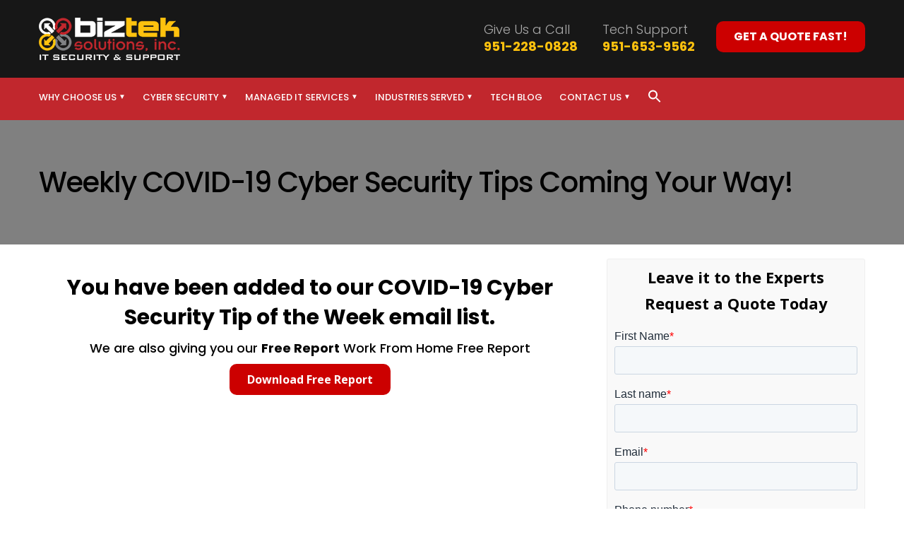

--- FILE ---
content_type: text/html; charset=utf-8
request_url: https://www.google.com/recaptcha/enterprise/anchor?ar=1&k=6LdGZJsoAAAAAIwMJHRwqiAHA6A_6ZP6bTYpbgSX&co=aHR0cHM6Ly93d3cuYml6dGVrLXNvbHV0aW9ucy5jb206NDQz&hl=en&v=PoyoqOPhxBO7pBk68S4YbpHZ&size=invisible&badge=inline&anchor-ms=20000&execute-ms=30000&cb=mbik3xcqyoi3
body_size: 48865
content:
<!DOCTYPE HTML><html dir="ltr" lang="en"><head><meta http-equiv="Content-Type" content="text/html; charset=UTF-8">
<meta http-equiv="X-UA-Compatible" content="IE=edge">
<title>reCAPTCHA</title>
<style type="text/css">
/* cyrillic-ext */
@font-face {
  font-family: 'Roboto';
  font-style: normal;
  font-weight: 400;
  font-stretch: 100%;
  src: url(//fonts.gstatic.com/s/roboto/v48/KFO7CnqEu92Fr1ME7kSn66aGLdTylUAMa3GUBHMdazTgWw.woff2) format('woff2');
  unicode-range: U+0460-052F, U+1C80-1C8A, U+20B4, U+2DE0-2DFF, U+A640-A69F, U+FE2E-FE2F;
}
/* cyrillic */
@font-face {
  font-family: 'Roboto';
  font-style: normal;
  font-weight: 400;
  font-stretch: 100%;
  src: url(//fonts.gstatic.com/s/roboto/v48/KFO7CnqEu92Fr1ME7kSn66aGLdTylUAMa3iUBHMdazTgWw.woff2) format('woff2');
  unicode-range: U+0301, U+0400-045F, U+0490-0491, U+04B0-04B1, U+2116;
}
/* greek-ext */
@font-face {
  font-family: 'Roboto';
  font-style: normal;
  font-weight: 400;
  font-stretch: 100%;
  src: url(//fonts.gstatic.com/s/roboto/v48/KFO7CnqEu92Fr1ME7kSn66aGLdTylUAMa3CUBHMdazTgWw.woff2) format('woff2');
  unicode-range: U+1F00-1FFF;
}
/* greek */
@font-face {
  font-family: 'Roboto';
  font-style: normal;
  font-weight: 400;
  font-stretch: 100%;
  src: url(//fonts.gstatic.com/s/roboto/v48/KFO7CnqEu92Fr1ME7kSn66aGLdTylUAMa3-UBHMdazTgWw.woff2) format('woff2');
  unicode-range: U+0370-0377, U+037A-037F, U+0384-038A, U+038C, U+038E-03A1, U+03A3-03FF;
}
/* math */
@font-face {
  font-family: 'Roboto';
  font-style: normal;
  font-weight: 400;
  font-stretch: 100%;
  src: url(//fonts.gstatic.com/s/roboto/v48/KFO7CnqEu92Fr1ME7kSn66aGLdTylUAMawCUBHMdazTgWw.woff2) format('woff2');
  unicode-range: U+0302-0303, U+0305, U+0307-0308, U+0310, U+0312, U+0315, U+031A, U+0326-0327, U+032C, U+032F-0330, U+0332-0333, U+0338, U+033A, U+0346, U+034D, U+0391-03A1, U+03A3-03A9, U+03B1-03C9, U+03D1, U+03D5-03D6, U+03F0-03F1, U+03F4-03F5, U+2016-2017, U+2034-2038, U+203C, U+2040, U+2043, U+2047, U+2050, U+2057, U+205F, U+2070-2071, U+2074-208E, U+2090-209C, U+20D0-20DC, U+20E1, U+20E5-20EF, U+2100-2112, U+2114-2115, U+2117-2121, U+2123-214F, U+2190, U+2192, U+2194-21AE, U+21B0-21E5, U+21F1-21F2, U+21F4-2211, U+2213-2214, U+2216-22FF, U+2308-230B, U+2310, U+2319, U+231C-2321, U+2336-237A, U+237C, U+2395, U+239B-23B7, U+23D0, U+23DC-23E1, U+2474-2475, U+25AF, U+25B3, U+25B7, U+25BD, U+25C1, U+25CA, U+25CC, U+25FB, U+266D-266F, U+27C0-27FF, U+2900-2AFF, U+2B0E-2B11, U+2B30-2B4C, U+2BFE, U+3030, U+FF5B, U+FF5D, U+1D400-1D7FF, U+1EE00-1EEFF;
}
/* symbols */
@font-face {
  font-family: 'Roboto';
  font-style: normal;
  font-weight: 400;
  font-stretch: 100%;
  src: url(//fonts.gstatic.com/s/roboto/v48/KFO7CnqEu92Fr1ME7kSn66aGLdTylUAMaxKUBHMdazTgWw.woff2) format('woff2');
  unicode-range: U+0001-000C, U+000E-001F, U+007F-009F, U+20DD-20E0, U+20E2-20E4, U+2150-218F, U+2190, U+2192, U+2194-2199, U+21AF, U+21E6-21F0, U+21F3, U+2218-2219, U+2299, U+22C4-22C6, U+2300-243F, U+2440-244A, U+2460-24FF, U+25A0-27BF, U+2800-28FF, U+2921-2922, U+2981, U+29BF, U+29EB, U+2B00-2BFF, U+4DC0-4DFF, U+FFF9-FFFB, U+10140-1018E, U+10190-1019C, U+101A0, U+101D0-101FD, U+102E0-102FB, U+10E60-10E7E, U+1D2C0-1D2D3, U+1D2E0-1D37F, U+1F000-1F0FF, U+1F100-1F1AD, U+1F1E6-1F1FF, U+1F30D-1F30F, U+1F315, U+1F31C, U+1F31E, U+1F320-1F32C, U+1F336, U+1F378, U+1F37D, U+1F382, U+1F393-1F39F, U+1F3A7-1F3A8, U+1F3AC-1F3AF, U+1F3C2, U+1F3C4-1F3C6, U+1F3CA-1F3CE, U+1F3D4-1F3E0, U+1F3ED, U+1F3F1-1F3F3, U+1F3F5-1F3F7, U+1F408, U+1F415, U+1F41F, U+1F426, U+1F43F, U+1F441-1F442, U+1F444, U+1F446-1F449, U+1F44C-1F44E, U+1F453, U+1F46A, U+1F47D, U+1F4A3, U+1F4B0, U+1F4B3, U+1F4B9, U+1F4BB, U+1F4BF, U+1F4C8-1F4CB, U+1F4D6, U+1F4DA, U+1F4DF, U+1F4E3-1F4E6, U+1F4EA-1F4ED, U+1F4F7, U+1F4F9-1F4FB, U+1F4FD-1F4FE, U+1F503, U+1F507-1F50B, U+1F50D, U+1F512-1F513, U+1F53E-1F54A, U+1F54F-1F5FA, U+1F610, U+1F650-1F67F, U+1F687, U+1F68D, U+1F691, U+1F694, U+1F698, U+1F6AD, U+1F6B2, U+1F6B9-1F6BA, U+1F6BC, U+1F6C6-1F6CF, U+1F6D3-1F6D7, U+1F6E0-1F6EA, U+1F6F0-1F6F3, U+1F6F7-1F6FC, U+1F700-1F7FF, U+1F800-1F80B, U+1F810-1F847, U+1F850-1F859, U+1F860-1F887, U+1F890-1F8AD, U+1F8B0-1F8BB, U+1F8C0-1F8C1, U+1F900-1F90B, U+1F93B, U+1F946, U+1F984, U+1F996, U+1F9E9, U+1FA00-1FA6F, U+1FA70-1FA7C, U+1FA80-1FA89, U+1FA8F-1FAC6, U+1FACE-1FADC, U+1FADF-1FAE9, U+1FAF0-1FAF8, U+1FB00-1FBFF;
}
/* vietnamese */
@font-face {
  font-family: 'Roboto';
  font-style: normal;
  font-weight: 400;
  font-stretch: 100%;
  src: url(//fonts.gstatic.com/s/roboto/v48/KFO7CnqEu92Fr1ME7kSn66aGLdTylUAMa3OUBHMdazTgWw.woff2) format('woff2');
  unicode-range: U+0102-0103, U+0110-0111, U+0128-0129, U+0168-0169, U+01A0-01A1, U+01AF-01B0, U+0300-0301, U+0303-0304, U+0308-0309, U+0323, U+0329, U+1EA0-1EF9, U+20AB;
}
/* latin-ext */
@font-face {
  font-family: 'Roboto';
  font-style: normal;
  font-weight: 400;
  font-stretch: 100%;
  src: url(//fonts.gstatic.com/s/roboto/v48/KFO7CnqEu92Fr1ME7kSn66aGLdTylUAMa3KUBHMdazTgWw.woff2) format('woff2');
  unicode-range: U+0100-02BA, U+02BD-02C5, U+02C7-02CC, U+02CE-02D7, U+02DD-02FF, U+0304, U+0308, U+0329, U+1D00-1DBF, U+1E00-1E9F, U+1EF2-1EFF, U+2020, U+20A0-20AB, U+20AD-20C0, U+2113, U+2C60-2C7F, U+A720-A7FF;
}
/* latin */
@font-face {
  font-family: 'Roboto';
  font-style: normal;
  font-weight: 400;
  font-stretch: 100%;
  src: url(//fonts.gstatic.com/s/roboto/v48/KFO7CnqEu92Fr1ME7kSn66aGLdTylUAMa3yUBHMdazQ.woff2) format('woff2');
  unicode-range: U+0000-00FF, U+0131, U+0152-0153, U+02BB-02BC, U+02C6, U+02DA, U+02DC, U+0304, U+0308, U+0329, U+2000-206F, U+20AC, U+2122, U+2191, U+2193, U+2212, U+2215, U+FEFF, U+FFFD;
}
/* cyrillic-ext */
@font-face {
  font-family: 'Roboto';
  font-style: normal;
  font-weight: 500;
  font-stretch: 100%;
  src: url(//fonts.gstatic.com/s/roboto/v48/KFO7CnqEu92Fr1ME7kSn66aGLdTylUAMa3GUBHMdazTgWw.woff2) format('woff2');
  unicode-range: U+0460-052F, U+1C80-1C8A, U+20B4, U+2DE0-2DFF, U+A640-A69F, U+FE2E-FE2F;
}
/* cyrillic */
@font-face {
  font-family: 'Roboto';
  font-style: normal;
  font-weight: 500;
  font-stretch: 100%;
  src: url(//fonts.gstatic.com/s/roboto/v48/KFO7CnqEu92Fr1ME7kSn66aGLdTylUAMa3iUBHMdazTgWw.woff2) format('woff2');
  unicode-range: U+0301, U+0400-045F, U+0490-0491, U+04B0-04B1, U+2116;
}
/* greek-ext */
@font-face {
  font-family: 'Roboto';
  font-style: normal;
  font-weight: 500;
  font-stretch: 100%;
  src: url(//fonts.gstatic.com/s/roboto/v48/KFO7CnqEu92Fr1ME7kSn66aGLdTylUAMa3CUBHMdazTgWw.woff2) format('woff2');
  unicode-range: U+1F00-1FFF;
}
/* greek */
@font-face {
  font-family: 'Roboto';
  font-style: normal;
  font-weight: 500;
  font-stretch: 100%;
  src: url(//fonts.gstatic.com/s/roboto/v48/KFO7CnqEu92Fr1ME7kSn66aGLdTylUAMa3-UBHMdazTgWw.woff2) format('woff2');
  unicode-range: U+0370-0377, U+037A-037F, U+0384-038A, U+038C, U+038E-03A1, U+03A3-03FF;
}
/* math */
@font-face {
  font-family: 'Roboto';
  font-style: normal;
  font-weight: 500;
  font-stretch: 100%;
  src: url(//fonts.gstatic.com/s/roboto/v48/KFO7CnqEu92Fr1ME7kSn66aGLdTylUAMawCUBHMdazTgWw.woff2) format('woff2');
  unicode-range: U+0302-0303, U+0305, U+0307-0308, U+0310, U+0312, U+0315, U+031A, U+0326-0327, U+032C, U+032F-0330, U+0332-0333, U+0338, U+033A, U+0346, U+034D, U+0391-03A1, U+03A3-03A9, U+03B1-03C9, U+03D1, U+03D5-03D6, U+03F0-03F1, U+03F4-03F5, U+2016-2017, U+2034-2038, U+203C, U+2040, U+2043, U+2047, U+2050, U+2057, U+205F, U+2070-2071, U+2074-208E, U+2090-209C, U+20D0-20DC, U+20E1, U+20E5-20EF, U+2100-2112, U+2114-2115, U+2117-2121, U+2123-214F, U+2190, U+2192, U+2194-21AE, U+21B0-21E5, U+21F1-21F2, U+21F4-2211, U+2213-2214, U+2216-22FF, U+2308-230B, U+2310, U+2319, U+231C-2321, U+2336-237A, U+237C, U+2395, U+239B-23B7, U+23D0, U+23DC-23E1, U+2474-2475, U+25AF, U+25B3, U+25B7, U+25BD, U+25C1, U+25CA, U+25CC, U+25FB, U+266D-266F, U+27C0-27FF, U+2900-2AFF, U+2B0E-2B11, U+2B30-2B4C, U+2BFE, U+3030, U+FF5B, U+FF5D, U+1D400-1D7FF, U+1EE00-1EEFF;
}
/* symbols */
@font-face {
  font-family: 'Roboto';
  font-style: normal;
  font-weight: 500;
  font-stretch: 100%;
  src: url(//fonts.gstatic.com/s/roboto/v48/KFO7CnqEu92Fr1ME7kSn66aGLdTylUAMaxKUBHMdazTgWw.woff2) format('woff2');
  unicode-range: U+0001-000C, U+000E-001F, U+007F-009F, U+20DD-20E0, U+20E2-20E4, U+2150-218F, U+2190, U+2192, U+2194-2199, U+21AF, U+21E6-21F0, U+21F3, U+2218-2219, U+2299, U+22C4-22C6, U+2300-243F, U+2440-244A, U+2460-24FF, U+25A0-27BF, U+2800-28FF, U+2921-2922, U+2981, U+29BF, U+29EB, U+2B00-2BFF, U+4DC0-4DFF, U+FFF9-FFFB, U+10140-1018E, U+10190-1019C, U+101A0, U+101D0-101FD, U+102E0-102FB, U+10E60-10E7E, U+1D2C0-1D2D3, U+1D2E0-1D37F, U+1F000-1F0FF, U+1F100-1F1AD, U+1F1E6-1F1FF, U+1F30D-1F30F, U+1F315, U+1F31C, U+1F31E, U+1F320-1F32C, U+1F336, U+1F378, U+1F37D, U+1F382, U+1F393-1F39F, U+1F3A7-1F3A8, U+1F3AC-1F3AF, U+1F3C2, U+1F3C4-1F3C6, U+1F3CA-1F3CE, U+1F3D4-1F3E0, U+1F3ED, U+1F3F1-1F3F3, U+1F3F5-1F3F7, U+1F408, U+1F415, U+1F41F, U+1F426, U+1F43F, U+1F441-1F442, U+1F444, U+1F446-1F449, U+1F44C-1F44E, U+1F453, U+1F46A, U+1F47D, U+1F4A3, U+1F4B0, U+1F4B3, U+1F4B9, U+1F4BB, U+1F4BF, U+1F4C8-1F4CB, U+1F4D6, U+1F4DA, U+1F4DF, U+1F4E3-1F4E6, U+1F4EA-1F4ED, U+1F4F7, U+1F4F9-1F4FB, U+1F4FD-1F4FE, U+1F503, U+1F507-1F50B, U+1F50D, U+1F512-1F513, U+1F53E-1F54A, U+1F54F-1F5FA, U+1F610, U+1F650-1F67F, U+1F687, U+1F68D, U+1F691, U+1F694, U+1F698, U+1F6AD, U+1F6B2, U+1F6B9-1F6BA, U+1F6BC, U+1F6C6-1F6CF, U+1F6D3-1F6D7, U+1F6E0-1F6EA, U+1F6F0-1F6F3, U+1F6F7-1F6FC, U+1F700-1F7FF, U+1F800-1F80B, U+1F810-1F847, U+1F850-1F859, U+1F860-1F887, U+1F890-1F8AD, U+1F8B0-1F8BB, U+1F8C0-1F8C1, U+1F900-1F90B, U+1F93B, U+1F946, U+1F984, U+1F996, U+1F9E9, U+1FA00-1FA6F, U+1FA70-1FA7C, U+1FA80-1FA89, U+1FA8F-1FAC6, U+1FACE-1FADC, U+1FADF-1FAE9, U+1FAF0-1FAF8, U+1FB00-1FBFF;
}
/* vietnamese */
@font-face {
  font-family: 'Roboto';
  font-style: normal;
  font-weight: 500;
  font-stretch: 100%;
  src: url(//fonts.gstatic.com/s/roboto/v48/KFO7CnqEu92Fr1ME7kSn66aGLdTylUAMa3OUBHMdazTgWw.woff2) format('woff2');
  unicode-range: U+0102-0103, U+0110-0111, U+0128-0129, U+0168-0169, U+01A0-01A1, U+01AF-01B0, U+0300-0301, U+0303-0304, U+0308-0309, U+0323, U+0329, U+1EA0-1EF9, U+20AB;
}
/* latin-ext */
@font-face {
  font-family: 'Roboto';
  font-style: normal;
  font-weight: 500;
  font-stretch: 100%;
  src: url(//fonts.gstatic.com/s/roboto/v48/KFO7CnqEu92Fr1ME7kSn66aGLdTylUAMa3KUBHMdazTgWw.woff2) format('woff2');
  unicode-range: U+0100-02BA, U+02BD-02C5, U+02C7-02CC, U+02CE-02D7, U+02DD-02FF, U+0304, U+0308, U+0329, U+1D00-1DBF, U+1E00-1E9F, U+1EF2-1EFF, U+2020, U+20A0-20AB, U+20AD-20C0, U+2113, U+2C60-2C7F, U+A720-A7FF;
}
/* latin */
@font-face {
  font-family: 'Roboto';
  font-style: normal;
  font-weight: 500;
  font-stretch: 100%;
  src: url(//fonts.gstatic.com/s/roboto/v48/KFO7CnqEu92Fr1ME7kSn66aGLdTylUAMa3yUBHMdazQ.woff2) format('woff2');
  unicode-range: U+0000-00FF, U+0131, U+0152-0153, U+02BB-02BC, U+02C6, U+02DA, U+02DC, U+0304, U+0308, U+0329, U+2000-206F, U+20AC, U+2122, U+2191, U+2193, U+2212, U+2215, U+FEFF, U+FFFD;
}
/* cyrillic-ext */
@font-face {
  font-family: 'Roboto';
  font-style: normal;
  font-weight: 900;
  font-stretch: 100%;
  src: url(//fonts.gstatic.com/s/roboto/v48/KFO7CnqEu92Fr1ME7kSn66aGLdTylUAMa3GUBHMdazTgWw.woff2) format('woff2');
  unicode-range: U+0460-052F, U+1C80-1C8A, U+20B4, U+2DE0-2DFF, U+A640-A69F, U+FE2E-FE2F;
}
/* cyrillic */
@font-face {
  font-family: 'Roboto';
  font-style: normal;
  font-weight: 900;
  font-stretch: 100%;
  src: url(//fonts.gstatic.com/s/roboto/v48/KFO7CnqEu92Fr1ME7kSn66aGLdTylUAMa3iUBHMdazTgWw.woff2) format('woff2');
  unicode-range: U+0301, U+0400-045F, U+0490-0491, U+04B0-04B1, U+2116;
}
/* greek-ext */
@font-face {
  font-family: 'Roboto';
  font-style: normal;
  font-weight: 900;
  font-stretch: 100%;
  src: url(//fonts.gstatic.com/s/roboto/v48/KFO7CnqEu92Fr1ME7kSn66aGLdTylUAMa3CUBHMdazTgWw.woff2) format('woff2');
  unicode-range: U+1F00-1FFF;
}
/* greek */
@font-face {
  font-family: 'Roboto';
  font-style: normal;
  font-weight: 900;
  font-stretch: 100%;
  src: url(//fonts.gstatic.com/s/roboto/v48/KFO7CnqEu92Fr1ME7kSn66aGLdTylUAMa3-UBHMdazTgWw.woff2) format('woff2');
  unicode-range: U+0370-0377, U+037A-037F, U+0384-038A, U+038C, U+038E-03A1, U+03A3-03FF;
}
/* math */
@font-face {
  font-family: 'Roboto';
  font-style: normal;
  font-weight: 900;
  font-stretch: 100%;
  src: url(//fonts.gstatic.com/s/roboto/v48/KFO7CnqEu92Fr1ME7kSn66aGLdTylUAMawCUBHMdazTgWw.woff2) format('woff2');
  unicode-range: U+0302-0303, U+0305, U+0307-0308, U+0310, U+0312, U+0315, U+031A, U+0326-0327, U+032C, U+032F-0330, U+0332-0333, U+0338, U+033A, U+0346, U+034D, U+0391-03A1, U+03A3-03A9, U+03B1-03C9, U+03D1, U+03D5-03D6, U+03F0-03F1, U+03F4-03F5, U+2016-2017, U+2034-2038, U+203C, U+2040, U+2043, U+2047, U+2050, U+2057, U+205F, U+2070-2071, U+2074-208E, U+2090-209C, U+20D0-20DC, U+20E1, U+20E5-20EF, U+2100-2112, U+2114-2115, U+2117-2121, U+2123-214F, U+2190, U+2192, U+2194-21AE, U+21B0-21E5, U+21F1-21F2, U+21F4-2211, U+2213-2214, U+2216-22FF, U+2308-230B, U+2310, U+2319, U+231C-2321, U+2336-237A, U+237C, U+2395, U+239B-23B7, U+23D0, U+23DC-23E1, U+2474-2475, U+25AF, U+25B3, U+25B7, U+25BD, U+25C1, U+25CA, U+25CC, U+25FB, U+266D-266F, U+27C0-27FF, U+2900-2AFF, U+2B0E-2B11, U+2B30-2B4C, U+2BFE, U+3030, U+FF5B, U+FF5D, U+1D400-1D7FF, U+1EE00-1EEFF;
}
/* symbols */
@font-face {
  font-family: 'Roboto';
  font-style: normal;
  font-weight: 900;
  font-stretch: 100%;
  src: url(//fonts.gstatic.com/s/roboto/v48/KFO7CnqEu92Fr1ME7kSn66aGLdTylUAMaxKUBHMdazTgWw.woff2) format('woff2');
  unicode-range: U+0001-000C, U+000E-001F, U+007F-009F, U+20DD-20E0, U+20E2-20E4, U+2150-218F, U+2190, U+2192, U+2194-2199, U+21AF, U+21E6-21F0, U+21F3, U+2218-2219, U+2299, U+22C4-22C6, U+2300-243F, U+2440-244A, U+2460-24FF, U+25A0-27BF, U+2800-28FF, U+2921-2922, U+2981, U+29BF, U+29EB, U+2B00-2BFF, U+4DC0-4DFF, U+FFF9-FFFB, U+10140-1018E, U+10190-1019C, U+101A0, U+101D0-101FD, U+102E0-102FB, U+10E60-10E7E, U+1D2C0-1D2D3, U+1D2E0-1D37F, U+1F000-1F0FF, U+1F100-1F1AD, U+1F1E6-1F1FF, U+1F30D-1F30F, U+1F315, U+1F31C, U+1F31E, U+1F320-1F32C, U+1F336, U+1F378, U+1F37D, U+1F382, U+1F393-1F39F, U+1F3A7-1F3A8, U+1F3AC-1F3AF, U+1F3C2, U+1F3C4-1F3C6, U+1F3CA-1F3CE, U+1F3D4-1F3E0, U+1F3ED, U+1F3F1-1F3F3, U+1F3F5-1F3F7, U+1F408, U+1F415, U+1F41F, U+1F426, U+1F43F, U+1F441-1F442, U+1F444, U+1F446-1F449, U+1F44C-1F44E, U+1F453, U+1F46A, U+1F47D, U+1F4A3, U+1F4B0, U+1F4B3, U+1F4B9, U+1F4BB, U+1F4BF, U+1F4C8-1F4CB, U+1F4D6, U+1F4DA, U+1F4DF, U+1F4E3-1F4E6, U+1F4EA-1F4ED, U+1F4F7, U+1F4F9-1F4FB, U+1F4FD-1F4FE, U+1F503, U+1F507-1F50B, U+1F50D, U+1F512-1F513, U+1F53E-1F54A, U+1F54F-1F5FA, U+1F610, U+1F650-1F67F, U+1F687, U+1F68D, U+1F691, U+1F694, U+1F698, U+1F6AD, U+1F6B2, U+1F6B9-1F6BA, U+1F6BC, U+1F6C6-1F6CF, U+1F6D3-1F6D7, U+1F6E0-1F6EA, U+1F6F0-1F6F3, U+1F6F7-1F6FC, U+1F700-1F7FF, U+1F800-1F80B, U+1F810-1F847, U+1F850-1F859, U+1F860-1F887, U+1F890-1F8AD, U+1F8B0-1F8BB, U+1F8C0-1F8C1, U+1F900-1F90B, U+1F93B, U+1F946, U+1F984, U+1F996, U+1F9E9, U+1FA00-1FA6F, U+1FA70-1FA7C, U+1FA80-1FA89, U+1FA8F-1FAC6, U+1FACE-1FADC, U+1FADF-1FAE9, U+1FAF0-1FAF8, U+1FB00-1FBFF;
}
/* vietnamese */
@font-face {
  font-family: 'Roboto';
  font-style: normal;
  font-weight: 900;
  font-stretch: 100%;
  src: url(//fonts.gstatic.com/s/roboto/v48/KFO7CnqEu92Fr1ME7kSn66aGLdTylUAMa3OUBHMdazTgWw.woff2) format('woff2');
  unicode-range: U+0102-0103, U+0110-0111, U+0128-0129, U+0168-0169, U+01A0-01A1, U+01AF-01B0, U+0300-0301, U+0303-0304, U+0308-0309, U+0323, U+0329, U+1EA0-1EF9, U+20AB;
}
/* latin-ext */
@font-face {
  font-family: 'Roboto';
  font-style: normal;
  font-weight: 900;
  font-stretch: 100%;
  src: url(//fonts.gstatic.com/s/roboto/v48/KFO7CnqEu92Fr1ME7kSn66aGLdTylUAMa3KUBHMdazTgWw.woff2) format('woff2');
  unicode-range: U+0100-02BA, U+02BD-02C5, U+02C7-02CC, U+02CE-02D7, U+02DD-02FF, U+0304, U+0308, U+0329, U+1D00-1DBF, U+1E00-1E9F, U+1EF2-1EFF, U+2020, U+20A0-20AB, U+20AD-20C0, U+2113, U+2C60-2C7F, U+A720-A7FF;
}
/* latin */
@font-face {
  font-family: 'Roboto';
  font-style: normal;
  font-weight: 900;
  font-stretch: 100%;
  src: url(//fonts.gstatic.com/s/roboto/v48/KFO7CnqEu92Fr1ME7kSn66aGLdTylUAMa3yUBHMdazQ.woff2) format('woff2');
  unicode-range: U+0000-00FF, U+0131, U+0152-0153, U+02BB-02BC, U+02C6, U+02DA, U+02DC, U+0304, U+0308, U+0329, U+2000-206F, U+20AC, U+2122, U+2191, U+2193, U+2212, U+2215, U+FEFF, U+FFFD;
}

</style>
<link rel="stylesheet" type="text/css" href="https://www.gstatic.com/recaptcha/releases/PoyoqOPhxBO7pBk68S4YbpHZ/styles__ltr.css">
<script nonce="oD9SWLs8v_KRamT99DG7ew" type="text/javascript">window['__recaptcha_api'] = 'https://www.google.com/recaptcha/enterprise/';</script>
<script type="text/javascript" src="https://www.gstatic.com/recaptcha/releases/PoyoqOPhxBO7pBk68S4YbpHZ/recaptcha__en.js" nonce="oD9SWLs8v_KRamT99DG7ew">
      
    </script></head>
<body><div id="rc-anchor-alert" class="rc-anchor-alert">This reCAPTCHA is for testing purposes only. Please report to the site admin if you are seeing this.</div>
<input type="hidden" id="recaptcha-token" value="[base64]">
<script type="text/javascript" nonce="oD9SWLs8v_KRamT99DG7ew">
      recaptcha.anchor.Main.init("[\x22ainput\x22,[\x22bgdata\x22,\x22\x22,\[base64]/[base64]/[base64]/[base64]/cjw8ejpyPj4+eil9Y2F0Y2gobCl7dGhyb3cgbDt9fSxIPWZ1bmN0aW9uKHcsdCx6KXtpZih3PT0xOTR8fHc9PTIwOCl0LnZbd10/dC52W3ddLmNvbmNhdCh6KTp0LnZbd109b2Yoeix0KTtlbHNle2lmKHQuYkImJnchPTMxNylyZXR1cm47dz09NjZ8fHc9PTEyMnx8dz09NDcwfHx3PT00NHx8dz09NDE2fHx3PT0zOTd8fHc9PTQyMXx8dz09Njh8fHc9PTcwfHx3PT0xODQ/[base64]/[base64]/[base64]/bmV3IGRbVl0oSlswXSk6cD09Mj9uZXcgZFtWXShKWzBdLEpbMV0pOnA9PTM/bmV3IGRbVl0oSlswXSxKWzFdLEpbMl0pOnA9PTQ/[base64]/[base64]/[base64]/[base64]\x22,\[base64]\x22,\x22SMK2w5TDs1tIw6J1bcO5w4EMHsKwNiBRw7QGasOSAAgJw4ktw7hjwqVlczJ/AgbDqcOoZhzChR4sw7nDhcKrw6/Dq07DjV3CmcK3w7Ikw53DjFpAHMOvw4Iww4bCmyrDugTDhsOVw7rCmRvCrcONwoPDrUnDicO5wr/CssKawqPDu2UGQMOaw4wEw6XCtMO9WnXCosOBfGDDvjnDnQAiwpPDhgDDvFDDi8KOHn7CiMKHw5FVUsKMGSsLIQTDimsowqx6CgfDjWfDnMO2w60Swoxew7FfJMODwrpXCMK5wr4dTiYXw5/DgMO5KsOpQSc3wr9WWcKbwrh4IRhSw6PDmMOyw6IbUWnCvsOhB8ORwrvCi8KRw7TDrz/CtsK2JiTDql3CoFTDnTNQOMKxwpXCnyDCoXcjaxLDvhcNw5fDr8OZC0Y3w7Jtwo84wp/[base64]/wojDvk0rM0LDhF7DiMKgw6/Dpjw5w4HChsOUB8OeMEssw6rCkG0OwqByQMOxwpTCsH3CgcKAwoNPE8Omw5HCliDDlzLDiMKWEzRpwqwTK2dNbMKAwr0JDT7CkMOuwr4mw4DDvcKsKh8wwqZ/wovDmsK4bgJhXMKXMEdkwrgfwpfDs00rEcKww74YEn9BCElCIksow7shbcOVG8OqTQnCiMOIeFfDhULCrcKodcOOJ1kxeMOsw7tGfsOFewPDncOVHsKHw4NewoUjGnfDisOMUsKyQnTCp8Kvw7MCw5MEw6vCosO/[base64]/Ds30GSXg8w6cVwqg4TEEgXsOzUMK+PjzDrcO0woHClVZbOMKNfE0XwrzCncKTH8KePMK9wrFGwprCgk41woEBXm3DuW8aw40CJmfDt8OschhjTmDDncOYUS7DnzPDiCV6YRJLwrvDlUvDu0BrwrLDoB0+wrsTwr4rN8OWw7BMIW/[base64]/Di1XDjnxgbcOcWsKFwpN8w5/[base64]/CpMKlLGcja1AAwo7CscOnYB3Dhg1Vw6sAw6TCk8OfYcK9LsKbw4JHw6pVLMKUwrTCvcKiTinCll/DhSw3wrTCuQZWMcKbSCxYE21JwqPClcOyJTpaBUzCj8OvwrgOw7HDn8K4IsOPZMK6wpfClFthaFHDgylJwpAbw5LCjcK1XA0iwqvChXkywrvCp8OxTMOba8OdB1ldw67CkAfDl37DoWZoacOpwrNOdXINwpdJPSDCrFNJKcKhw7fDrAd1w4nDgz/Cv8Omw6vDnjfDgsK6HMK9w7bCuA7DusOuworCjmDCuCAPwowUw4QfIlnDoMOMw43CpsOFaMOwJnLCusO2bxIkw7orZA3DvSrCs3U/P8OKZ37DrHTCgMKmwrjCsMKiXWkWwpnDt8KPwqIZw4wiw5/DkjrCgMKkw7Jhw4NLw79KwrNUBsKZPGbDnMOEwozDlsOIHsKDw5bDnEMnWsOdWXTDilRgdMKnKMOLw6lyZl5tw5U5wrzCmcOMUF/DmcK4DsOQKcOqw7DCgSRZScKVwp9IKF/[base64]/DkDcJT8K8w789TmEPw7h/w616DsKrScORw7vDngkLQMK2T0LDlBkbw4FdbVfDpsKLw6MpwoHCusK2GXcswrAYXV97wpdyA8OYwpQ2d8KPwoPCpEJ0wqjDmMO7w6sPdidnfcOpczJpwrFBLcKGw7nCh8KRw7Y4woHDq0ZKwp1xwqF3ZklaOsKqVUfDgQ/[base64]/ClgxtwrVmRiAIQ28Xw7F3wpViwopZIMKOPMOlw6HCvFhsD8Oyw63Dn8OXOXdXw67CpXLDsVHDvznCn8KVcQxvZsOIbMODwptYwqfDll7CssOKw4zClcOpw6sGW2pkLMKUQS/DjcK4NgArwqYCw7DDt8KEw7nCk8OWw4LDpRljwrLDocO5wokBwqTCmSorwo3DhMKVwpN3wrMVUsKRFcOPwrLDkFx0HiZhw4nCgcKZw4bCv0LDoQnDtyzCk1bChRbDpG4Gwr4vUz/CtsOYw7TChMK5w4c/NBvCqMKyw5zDlUd1JMKsw4/CmRNCwrFcWFdowqoSIE7Dqk00w6gqAlVbwqnCgFsvwphiCsKXWznDrVvCvcObw6fCksKvUMK3wrMQwrjCpcK9wptTB8ORw6PCpsK5GcK+eybDjMOuIBrDlW5HN8KRwrPCnMOfb8KtNMKewrbCrV3DoVDDhh/Co1HClcOIaxYdw4p1w5zDvcK8OlTDr3/CiS09w6fCqcKyC8KXwoQSw758wo/CvsOrVsOpK1nCk8KZw7XDoA/CuzHDlsKsw51mMcOBT1gUSsKwBsOaD8KsA0sgHMKtwr8qFkvDkMKEQMO/w6EuwpkpQ3pWw6pDw5DDtcK9YsKIwpwlw67DjcK+wqnDvWs7fsKMwqTDpF3DpcOvw55AwqNfw4nClcOdw7XDjhROw6Y8wp1Pw6HDvwfDuXZXZEJbE8K5wp4IRMK+w4TDknzCssKew7JUQMO9WWnCisKvATkXawAvwpZLwpVeZkHDo8O1cV7Dt8KFNVoNwrtWIcOOw4/CoyDCinXCljTDrcKawqfDvcOrUsODa2DDsytHw4VQSsOcw60tw6QeCcOFWh/[base64]/PRhIMcOmw4dPwr44w5bCtcOOHiB6w7TCqDbDp8KbVhh4w7fCnm3ClsO7wprDmF3CoTI8DwvDriwpKsKfw7vCkg/Dg8OiAWLCmhVXOWQETMKsYmPCoMO3wr43wps6w4BtBsK4wpnDiMO2w7TDmkDDm2AjHcOnZ8KSSCTDlcOSZD10V8OyQkNsHC3DrcOiwrDDtkTDj8KKw7VVw5EZwqU5w5kQZm3CrsOCEMKxF8OcJMKgU8Kkwrx/wpZddGIIQVUww4nDg1vCk1h2wo/[base64]/DvMOBLHfCmDtYfGXDhiMkw40+HcOBKjzDvTHDtsKTfEgcP3fDhQ4uw5A/dAA3wr1jw64gR0TCusOgwpbCtW5mTcKnOsKnZsOWSmdPFMOwO8KkwrB7wpzCljxXEyDDjTQzJ8KNICBXCiYdMkEuLhLCnmnDhnXDmh0lwoU2w6ppY8KWFnIdFsK2w57Cp8O4w73Cl3Baw5oVWMKxU8OOYHzChFpxw51SMUbDthnCg8OYw5fCqnh1Rx/DpxZAI8O2wpZobDJubT5GTFUUFXfDpynCuMKSJW7DvUjDmEfCpV/DpgLDpjXCojHDlcO9CsKZAH7DtcOKWlQNGUdkURXCoEgTZwxtacKuw4vDj8OTf8KKTMOJLcKVVzURO1dXw4jClcOABV0gw7zDm0TCrsOMw7bDmmTDp2Y1w5xdwrQPJcKFwoXDmXoDwovDgmjCssKKK8OGw5gKOsKbCSBPMMKAw50/[base64]/ajRmIAHCr8K1L8OKwpQTK8O4wozDomrCn8OtLMKeGAHDjVQMwpXCu3zCtjwOMsK1wonDkXTDpcOIHMKabU8ZRsK1w7UoGHHCgCXCr29kNMOdG8OdwpbDoBHDjsOBRTXDmivCg2ErW8KYwpnDgS3Dmh7CpHDCjEfDqGrDqCpgIGHDnMKePsO2wo/CusKxTzwzwpfDmsOiwrItCTQ9FcOVwpV8H8Kiw5BSw6jDscO6QFxYwovDpyVdwrrDkUUSwpQNw4sAMHfCr8KSw77Cq8OXDnLCrFjDosOOf8Ktw519S3zCkkjCp3chdcOVw6NsbMKhKxXDmnbDhgVTw55RLw/DrMKewrNlwp/DgB7Dj0VSahpgK8KwUwQEwrU5PcOzw5pkwo5WUkoMw4MSwpnDgMOGN8O7w7XCtjfDkVoiWHrDqsKgNxZmw5vCrjHCi8KOwplQbjHDhcOSGkjCmcOAM0wPc8K1ccOfwqpmGFHDpsOSw5/DvCLClMOOPcKeUMKpJsOdZyc5E8KkwqnDsHZ3woISJG/DsBfDqh3CpsO1Pzsmw5/DrcOgw6jCv8OAwp0Lwq5xw6law7lxwowzwqvDtMK7w49KwpZ7bUHCmcKGwpQFw6ltw6dBM8OMDsKlw7jCuMOkw4EfJnfDgsOxw6PCp1XCkcKpw7zCjMOTwpUKQsOFbsKqbcKmX8Kswqo1X8OcbgNnw5nDhSQpw6xsw4bDvhTDosOUV8O/OCbDksKqwofClgF/w6s/JBh4w4QEdsOjN8Ouw4w1KSZTw551AyDDvn5cS8KESS4TLcKaw6rCgFlpZsKJCcKiF8K/dTLDg2PChMOqwobCmcOpwo3Dm8OuFMKHwqAPE8Khw6wGw6TCjwsOw5dxw5DDrnHDnAMHQsOoEcOKVXpuwo0GVsKNEcOkKTJ2CWvDrADDhlHCjh/Du8OCYMOWwonDrCB/wo8TY8KGFBHCvsOOw5pFO1RpwqIgw6dAKsOWw5ETaEHChyAkwqw0wql+elA3w6vDpcOhQ1fCmxvCvsKBU8KTSMK7GCA4VcKHw5HDosKwwrdNGMKYw7MfUWpZRnjDpcKDwpg4wrYlEsOtw6ILCxp4DhnCuhFtwqvDhMKGw7DChHxZw7U/aRDCkMKAPHpVwrXCtcKLTCdUKVvDtMOGw4Zyw6vDsMOlJ3oCw4dHU8OodsK1bh/CrQQKw7F6w5jDiMKwfcOiDxlWw53Dqn4qw53CuMO9w5bCjmspeTfCosOzw5NGKSt7e8OfSV1hwoIswpsBcQ7DosOTIMKkwqBVwq8HwpwZw4kXwrcxw5LDoF/Dljl7PMOVBB4wYMONK8OrIg/[base64]/DslrDqsKfwpFJw5FJw484wrYcKS3CnAnDm0pgw5TCo3EBHsOew6VjwotjKcOYw4DCuMOmfcK1wpzDpk7DiWHDgnXDq8O5FGIowp59QWIswpXDkFIjNCvCnMKpEcKkf23Dk8ObRcORZMKgUXXDnD7CvsOTPU8kTsOUd8KRwpvDmk3Dk2EVwp/[base64]/CnsKiwrvDgiwnAzPDmcOOw5Egwo/[base64]/[base64]/Mw5ww7zDlcKMwrjDpwzDjkDCumvCo8Ovw7RHw64Uw5DDvhrCogQfwpkFQwLDtsKZFjDDsMOyMjfDtcOkYcKDcTDDtcKuw7LCgwpkHcOYw6/CiTkbw6FVwqjDogcYw4QSSn5FKMK4w45tw44+wqoFHQYMw6kKwoAfUWZtcMOywq7Dvj0dw5sQDh4vYmrDksK+w6NSOMKDGcOsCcO9esKkwqLCjTMFw6/[base64]/[base64]/CjsOAwpnCinFHwpRLMGnDp8KNwpfCqsKOSVQOHzJBwqwdWMOWw5FjL8OMwqzDoMOywqDDnsKAw5tNwq7CpsO+w6d0wohfwpHDklQMTcO+VU5twr/DhcOGwqlfw5dUw77DrxRfXMKvOMKYKAYCO254Cn8/[base64]/CgcKDNsOAUAjDtsO1CHpbA1s5f8OEL3wSw6JPBsOVw7jCpFZgNlHCvR7CpgojfcKRwo1ZU3ERXD/CisK4w7ETMsO2eMO5VhFLw5NNwoLCmjHCucKRw5fDgcOdw7nDjzY5wpbCl1ASwq3Dg8KyTMKmw7vCkcK/J2fDg8KNQMK3AcKfw7AhKcOKRkTDqsKIJxfDrcOcwoPDs8O2NsKgw5bDp3jCsMKaUcKvwpE1GGfDucKfLMOFwoYqwop7w4kUE8Oxc2RuwphWw5MIDMKSw4/Dl1AoV8OcZhRgwrfDrsOOwpkww6obw4IqwrzDgcO/QcOiMMKhwq8ywo3Cl3zCgcO1SHpVYMOkEcO6cl1QW0/CqcOofsKsw4MBJMKmwo9AwoZ+wogyY8Klw7nDp8OxwqhUYcKSOcOZMkjDj8Khw5bDlMKVwr/ComtECMKhw6LCtX0sw5XDrsOPD8OAw4fCm8OWF3NJw5DCiWcPwqfClsK/dGs0QsO+TSbDssOewovDmgZbLcKMOXjDo8KNTgcgSMOjZnYQw7PCp2QEw65MJFXDt8Oswq7DscOhw43DoMO/VMO7w43CqsKwesONw5nDg8KjwqHDiXosJMOKwqDDpMOIw4sAETkhSMOiw57DiQpqwrdMw7rDjhZbwoXDvD/DhcKpw53CjMOxwoTCk8Oee8Ode8O0AsOow5oOwqc1w5Ipw5HCvcOcwpQmc8K5HmLDpjvDiCvDlcKTwp/ChGzCncK2UxNOYzvCnzHDlsOuJ8K5Q1vCkcOgBmgndMKNfVTCrMOqOMO1w4McPWokwqbDnMKNwrjCoVg4wrvCtcK3asOleMOUBQfCpUhXAXnDmEXClljDkQM1w61wAcKcwoJ/[base64]/CgA9qPR9/[base64]/[base64]/CusOtTsOlw7TDssKkB3/DngrDnsKPw73CuMKga1t2CMOcBcOHwrQKwqIGJ3thBBh6wp/[base64]/Duy/CmsOVBm0nAlvCnjrDnMOjwr7CrsKwdVfCqm3CmsOtS8Ouw7TCnx5Kw6wcO8KIShZzcsOow5EhwrLDljh3QMKwLRt+w77DtsKZwqXDu8KcwpnCp8K1w4opEcOiwpJzwr/CisKKFl4qwoDDhcKcwpXCp8KXbcKyw4YSA2tgw7g1wqVtBXBYw4gmGcKRwodQC1nDiz18bVrCnMKfw4TDrsOiw4xNH2nCuwXCmhbDtsO7FwTCsAPCicKkw7Jiwo/DscKPHMK3wrclOgx9w5TDs8KbekVhPcOcIsOAC2HDisOpw5tPT8O0GBRRw6/CuMOrEsKBw5jDgR7Cg28GGR05VgrDtsKewofCq0kdYsO5GcO9w6/DqMOKCMO2w6l8O8OOwqhnwoVgwp/CmcKKFcKXwqzDh8KKJsOLw6fDh8O1wofDt07DuyE6w7NLMsK8wpjCn8KsR8K/w4LDlcOMDDQFw4zDrMO7MsKvTsKqwrMGSMOhR8Kpw59HN8K2XzB5wrbDkcOHBhdDDsKnwqjCpEtLSw/[base64]/EDUAw5nDt1J5wpYVw4fCmzwiw4zCu8OFwqXCqCB8bARDdTzCs8OqFwgzwoFkdcOjwpleSsOrB8KAw4jDlCTDvcKLw4/DsAd7wqrDvAnCjMKZbMKvw4fCqBt7w4lFPcOIw61sK0nCgWVAdcOuwrvDksOOw47CggNvwoATGTHDqyHCvmnDvsOuegdjwrrCisKnw6nDosKtwovDkMOaAA/[base64]/R2MOTcOVw7URIXd0wo99w7oOFAs7wofCp0nCs0YKecKDawzCv8OeNVQhI0bDrcOxwpzCnRACU8OHw6PCpRlyCVvDiy/[base64]/[base64]/DuMKEW8OZw6nDscKKwqgpRBPCvUHDvigmw6NewrjDncKjw6LCoMK/w5bDuh5yacKcQmAJRUXDoXgGwpvDnm7Ct2rCq8O6wrJgw6kZMcOcVMOdXcOmw5VEQ1TDusKxw49JbMOjWQLClsK+wrzCusOGXA3CpBw+bcO1wqPDgQDCkjbCvBPClMKvDcOjw71YLsO/Zi4XbcO5wrHDqsObwr1sUSLCh8K3w7zCrnnDlB7DjXwfOcOwUsO9wo/CvMKVwrPDty3DlMKGS8K/K3TDusKZwq5RakrDpTTDkcK7YQ1Jw6BSw557w4pTw4DCsMKpW8Oxw5TCocKuTTFqwpE0w7tGSMOILSxHwpBbwpXCg8OiRgNGcsOFwrXCgcOjwq7ChygeBcOGO8KOXxw5SWXChXUlw7PDrcOqwrbCg8Kbw5fDosKEwrU5wr7DgBZowoF8FVxrGcKjwo/DuDvCmyDCjSJ8w7LCpsOUEkrCjnh8JVfCtBLCoE49wpd2w63DgMKJw4vDilPDnMKjw73CtMOtw4ESNsO6JsO3HiZTMX0bGsKkw7B8wrl0w5tRw4dqw4F2w7oww7LDk8O/JC5MwplJYgfDm8KgF8KVw7HCosKNJ8OpPzjDnTPCpsKpXhjCvMKxwrzCu8OPacOCUsOdZcKfUzTDu8KbDjMSwrZzNMOKw6xfwo/Dv8KUMjtkwqUkYsKPf8KbNx7DgUjDjMKnJsOEesKpSMKmalVNw5INwoQmw4JIfMOSw4TCrE3DgMKMw7jCkMK/w5XCo8KCw7PChsOPw7LDhQhkXmoWTsKuwooxP3fCnhvDkS3Ck8K6FsKmw60BQMKuC8OfQMKTbzgyCMOSSHNyMwbCsT3DuBpFKMOlwq7DmMOVw7BUPyrDjRgYw7HDnw/Ct3lRwobDusOVHB3DoRDDs8OPOGLCi3fCgsOvKcKPRsKxw5LDrsKVwpY5w7/Dt8OTaS/CljDCm2/Crkx7w6vDhWsQClwBBMOVOMKEwobDusKmBsKdwqIcbsKpwqTDgsKPwpTCgcKEwrTDsx3CmgXDqxVlZgrDvC7Cmg7DvcOaLsKoe30gN0LCrMOWMSzDt8Oqw7/DmMOFHC8swqLDihbCsMKHw7Flw5IFBsKNZ8OkbsK1YwzDv0fDrcOoYh16wq1Qw7h/w5/[base64]/KcOIwoxERsOgIRMoRMOGw7jCncKHwoFZw5pVYynCpmLDj8KCw7LCqcOdLRhdVWACO2fDqGXCry/DsCRUw5fCiErCngbCscKcw7s2w4QdF0d5IcOcw53DgggAwqHCiQJjwqrCl2MGw6cIw7M1w5kfwr/DoMOvPcO8wrV0QHV9w6PDonvChsK5VC4ew5HCtAhkQMKqDBwUFzxGKcO2wpzDoMK5fMKcwqjDnB/DnRrDvTlww5rCl3zCngLDp8KMJAU6wqrDpBLDnCLCuMKkRDwrJsK2w7NXDh7DksK3w7TCoMKvbMKvwrAEeyQUV3bCvhvCncOhMsKCcWLDrF1WcMK3wqtpw692wrfCvcOnwrTCrcKSH8OCcxnDpsO0wpzCpV1Uw681ScKywqJSXsKnGXvDnG/ClikqDMK9VFzDqsK/wp7CuRHDo3TDuMK0QXdvwqzCshrCg0DCmjZcLMKqZsKpIUDDvMKXw7HDt8KnfDzCgUAcPsOhF8Ohwot6w7LCvcOcH8K9w6nCsXPCvAfCj0oPSsKQaCwsw7XCogxOEsKmwrvCil/CrSMNw7BFwqIkV1zCqU7DhFzDrhXDnU/DoTvCtMOcwqc/w4piw7LComMZwqN8wp3ClifCocKBw7LDuMO1JMOQw7pmFD1GwrTCt8O6w5w2w47CkMKiHzbDggPDq0TCqMOUa8Ofw6plw69GwpQtw40Zw6sYw6HDo8KwasKnwqDDoMK/FMK/DcK7bMKrB8Oqw6bCsV4sw7gYwr0owqDDnFrDrB7DhhbCljTDgxDDnGkAIm9SwoPCuyDCg8K0NQZBCyXCs8O7Z3jDhGbDqk/Cg8KEw4LDr8KRLX7DjDoMwpYWw6Bnwq1mwp5pQsKqDEVVLVLCucKGw5B6w50OCsOJwqRMw6PDrHDCvMKqdMKEw4TCncKfO8Kfwr7CpsO4X8OQasKow5bDu8Ouwpggw7czwpzDnlFiwonCjyDCqsKuwqB0w4/Cm8KIcSDCv8OzOVzDnFPCj8KLF2nCrMO2w5TDlnQNwrZ7wqBQb8O2NFl9WAciw61VwrvDvikbb8O2T8KKX8ONwrjCicObMlvCtsO0fcOnAMKrw69MwrhZwqvCnsODw51pwprDisKwwq0AwrLDjWvDoG4HwpsuwqxCw6TDigh7acKRw5/DmMODbnMpasKjw7RFw57Cqz8YwoPDhMOIwpLCn8Kuwp3DusKNB8O4wo9Ewoc4woZfw6/CgxsUw47Cg1nDm2bDhT8OQcOdwpUSw74OFMOBwozDvsKiUDHCuhAvaxnCl8OVK8KgwpfDlB3CgUYXeMO9w7pjw7BxCyoiw6HDt8KRb8O9DMKwwphHwrjDp2HDhMKdJyvDoCPCpsO6wr9NECXDkW96wqYow4U7aUrDsMOiwq9SIHLDg8KnViLCgUQSwq/CqATChXbDuQsgwqjDlC/Dgj4gUm42woHCtznCtMOLKApodcKVUnPCj8Oaw4HCtRzCgsKuWklRw51IwoUJA3PDuRzDqcObw7A8w7PCihLDvFh4wrvCghRCCThgwocvw4jDg8Oqw6ogw55BYsOKVX4aKwd9ZjPCn8O1w71BwoRkw5zDoMOFDsKcScKwCErCj0/[base64]/Ds8K2wozCtsKVwp8GZsOcBAXCt2LDosO1wr5+M8KRK2DCugnDv8KMw5/DvsK7ACDCo8KwSDrDpFxUB8KRwoXDvcKXw5cON2tbQWXCk8Kvw4wQXcO7PHPDpsKibkDCqcOow79gTsKmHcKoTsKKC8K5wpFswqPCkQEDwqNhw7XDlBZHwqrCgWoCwq/DgXdcEcKLwrd9w6bDtVbChR4owrrCisOpw4HCmMKDw6NrN3F0emPCqhp9CMK8b17DucKebQ9KYcOJwoE/EzkSXMOew6TDiTbDksOqTsOdWMO5HcKEw5J8RSYsTwYzKSJ1wq/DvF0UKidOw4xIw5gXw6rCjiVBbCZAEUnCssKtw6ZkdRYfCsOMwpLDvBLDkMOmBkrDnT1EPRlJwr7CjiIvwocfXlHDosOTwpPCtjjCrCzDoQs/w4LDtsKZwoM/w5IgQRfCuMKIwqnDkMO/GsKcDsOGwptqw5gtQx/Dv8KBwo/CrggJZWbCocK/SMKpw7pXwrjCvE5fN8KOPcK2QBPCgU4gSGHDvErDl8O8wptBacKwX8KAw4NPMcK5DMONw4zCsn/CjsOTw6sdbMOybhYLJ8O3w4nCscO7w4jCs3VVwqBDwq/ChWoiADJZw6PCnjrDhHc2a34qMBBbw57DqABnByp8TsKKw54zw7zCjcOcacOwwp9lZ8KAHMOXL19Wwr/CvAXCq8KPwrDCulvDmEHDgjYdST8NWVMBacKfw6VgwrdCPBoiw7TCvyR4w7DChzwzwoAHfXXCi1Irw7fCosKMw4pvMVHClWPDisKjG8K2wp3Dn3wdHsK4wqHDjsKrI2YHw4nCscOOYcOgwqzDsyLDoH0/TMKmwoXDnsONesKEwpN3w7AVBFPCr8O3OT5beTvCq2vCjcKPw4jCgcK+w6zDt8OCN8KQw7TDqEfDhTDDqjUsw7TDrsK4YMKGD8KXBlwDwqc/[base64]/CkMKXYMKKw4IOwpMlw7o7QsOXPcKqwonDvMK+FHRpw7fDgsKWw4gJdMO/[base64]/CkiUVw4jDuSrDu8KBdcKLDVHCisKTw77Ck3jDuQA+wo/CnhteEFJzwoQLN8OvCcOkw6DComvCkmzDq8KdUMKZOAVWSAMJw6TDgMK2w63CpFtTRQ/CiwcoEMKaKh5yXUfDiUXDqisNwrE2wpEhYMKWwpVNw5AOwpl5b8OhfWEuSQfCoA/CnzkeBCYTA0HCuMKaw6towpLDr8OTwohrwrXCqcOKKlpZw7/DpiTDry9zV8OdIcKSwoLCusOTw7HCvMOVDmLDgsKmPHHDtmcBY2Qyw7RXwpICwrTDmMOgwqbDosK/wpsFHTnDiUZUw6nCsMO5Kgpww6YGw6VRw4DDicOVw6bDrcOYWxhxw6s/woVKSgzCh8KFwrV2wphlw6xQLxbCs8KtMiJ7DjnCisKxKsOKwpbCl8OFdsKww6wnGMKuw78hwp/DtsOrUHNuw74Iw5t8w6Ikw4/DgcODDcKww5IhfSTCvDA1w4pOKAYXwr03w6DDtcOmwrrDlMKjw6MHwodHOXfDncKhwrXDm2PCnMOETMKCwr/[base64]/CmsKKGcK0wotoZTsfwpnDjMOYKVHCpUJgwqE7w6tVHMKfZEwMUcKWJWDDrjhHwq9JwqPDhMOyVcK1OcO/[base64]/CgUvCj8O+wrXDqsOpw4wdEsOiwpI8EMK9ZsKoSsOUwqzDkzRCw4VQYxEvCTsJZQrCgMK0JwrDhMOMSMORwqbCqRrDnMKYcDEDWsOWGmZKaMO8PmjDpxlabsKZw7XDpcKdCnrDkj/DsMO5wojCrMK5X8KTwpXCohHCk8O4w7tuw4Z3GALChGw5wptaw4hGCkEtwonCicKNSsOhcmXDsncBwr3Ct8Ofw6zDqm1Ww4nDpMOeRMKULEl/VEjCvFtIJ8OzwpDDv0JvFGBUBjDCt0/CrUIqwpkFdXnCpD3DjUBwFsOFwq7CtUHDmsO4QVRcw498YkduwqLDkcOsw4YIwoYbw5Ngwq7Dvzspb03ClFd8MsK9R8Ogwp3DqA7DgC3Dugp8DcKswo8qLTHDj8OKwq/[base64]/CrMKMw73DpMO7w4QcMy9SwrLCucKzecOKw71HwrrDr8O3w5LDm8KWG8Ogw4vClUEhw7cGeww/w4Y3WsOJRmJTw6AGwprCsXocw7nCh8KSABkgVzbDlSvCmcObw4jCrMKvw7xlB09oworDrXjCmMKQQjhZwoPCmsKdw4UzCQUIw5LDj3/CucKwwoA+HcKYQsKBw6LDjnTDssOhwpxQwohiN8Oww4IJcMKZw4LDrsKwwozCq2bDiMK+woNQwr1Sw5wzVMKHwo18wr/DikFzDgTCo8O7w5Q8Pgsxw7zCvU/[base64]/DtMOlw7shasOIXMOqwqEXwpjDkEbDqMOUw5zDhcKtwq0DP8Olw7kjTcObwrfDmMOQwptcM8Onwq11wrvCmCzCp8KswrVOBsO4JVlqwr/CqsOwG8O9TnZyYMOMw69CY8KcSsKIw48sCTIwQcO+BMOGw49YS8OSccOtwq0Kw7HDpUnCq8O/w6jCkWXDh8OsCkXCmcK8CsKzLMO3w4vDig98MMK/wpnDmMKCDcOJwqEJw73DiScjwpYdR8OhwpHCrMKjGcO4HmTCgkQddyNNfibCmALCpMKyemcOwp3DjnZfworDtMKww5nCkcOfO3bCiATDrAzDsUMOFMOjKQwDwojCk8OKI8O8HycobsKgw586wpHDnsOlWMK/d2rDoADCpsKwN8KnK8Klw7Qowq7CmjUoZ8Kpw4wUw5pnwqJFwoFww5IJw6DDuMKFYivCkGlEFgfCnmLDgQRvSnkPwoFzwrXDi8OCwoNxZ8K2chRbIsKSB8OtR8KgwoU+wrt8b8OmLR5FwprCkcOAwr/DvAdoQ0XCt0VhOMKlTW/CnX/DmHvCgMKcfsOGw7fCocOoWsO9XxvCj8OEwpBgw6gaTMONwofDqhHDs8K8YiFbwpc4wq/[base64]/[base64]/[base64]/[base64]/CnHFQw6PCkMKtw7lLMHcSMsObPV3CvcOhwoDDlkdyPcOudD3Dlmtew4nCosK2VwfDq1RTw5PCqinCmjZZAk7CkQguFxkoCsKKw6zDrgbDlMKXBVIGwqFswr/CuUsYKMKDOl7DmysEw6HCo1wdXMOqw5XDgn0JfGjCkMKASWo5QirDo3xAwoUIw4oaVwYaw6gLMsOnbMKhJggTD1sJwpLDssKtF2vDpSNbfyTCpVpbQcK/O8KGw41pRFFrw4saw47CgyTDtMOnwq1+XT3DgsKASm/CgAAVw5xWDnpCBiJTwojDucOAw6XCrsKEw7nDlXnDikdsOcO/wpMvacK+K03CnVhpw4fCkMK3wobDusOgw5jDkTDCvw/DrMOawrkPwrrDnMObdmZGRMKQw5vDhlDDqjrCmDDCj8KvezhAAhNbWxBdw5ocwp11wqjChMK0wrpUw5/DlR/[base64]/CmsKGdDPDiEPCisOoEMOSZsOlwrXDj8OidiNYSn/Cr1Y8MMOlasK7NmM2STUQwqktwojCiMK7Pwk/C8KowqjDrcOsE8OQwoDDqMKcHELDqEdxw4YSI0Nsw4cuw7vDocK8KsKJUiQhRsKYwosBVFhSfkPDjsOBw5YTw43DizXDpAoZUSdwwp0bwo/DrcO/wrRpwovCtSfDtMOKMcO7w5jDvcOefA/DmDXDpsOowrIYKC8Tw4IGwo5+w4fCnVrDuTIOY8KGKgJYwoTDnBTDgcK3dsK+FMKoQMKew4/Co8ONwqJvTWpCw7PDgcKzw7HDu8KpwrcdJsK6CsOXw71LwqLDuG/CpMOAw5rCukbCs1txaVTDscKOwo5Qw4DDixvCn8OcSMKIDcKYw4vDocO7w70hwp3CuQTCh8K7w6TCq0/CkcO+dcOPF8OxaiDCqsKbN8KhNncLwoxBw7rDrQnDksODw51zwr0RbF51w6DDosOLw6LDnsO/wrrDnsKZw7VhwodIGsK3T8OUw7jCvMKSw5PDr8KgwpMlw6/DhQxwaWgrWMK1w7I5w5fDr2nDuRvCuMOGwrvDgS/CjsOdwrFHw4LDrU/[base64]/Cv10kHcOtwpo8w4nCuj9fwr7CnihvN8OoAsKsRMO7UcKANEjDoHEbw47CgxDCnxswe8OMw7cnwqvCvsOaWcOyWHTDi8ORM8O4TMO6wqbDm8OrZAMgSsO2w4jCjU/ClXxTwp8xTsKPw5nCqsOvGxMvbsO9w4jDu300csK3w7/CgXPDisOmw7ZZVXoBwpPDnH/CrsOvw7ggwobDmcKYwo/DqGhgeSzCssOOLMKYwr7Cg8Kgw6EYwoDCpcKsH2XDnsKLXjnCmsK1XiHCtB/[base64]/[base64]/ClsKsDQgrwocYacKzw7zClcK1w7vCisKBw7TDk8OqXcOWwqYtwr/ClUnDgcKJN8OWUcOtTzDDhA9hw7wSMMOowr7Dp1d/w7QYE8KYCkXCpcOFwoQQwrTDmWpZw5fChHMjw7PDtyxWwrQHw609FVfChsK/fMOBwopzwo/CvcKGwqfCo2vDp8OoSsOew43DosKgdMOAwrXClTjDjsOoEHnDrCMIRMOdw4XCk8KxG09iwrsbw7QkACZ8csOxwp7CucKjwo/Cs1fDkcOUw5VOZQ/CosKyVMOYwoDCry0wwqDCjcOowp8ALMOSwq4XWsKQPRTCh8OnLDvDnVLCviLDlC7DoMOZw5BIwo3DuUx1Dzxdw6jDiW3CjDZdHERaIsOhTcKAQ1/Dr8OkIlA7fG7DkmDDmsOVw44zwrbDscKjwrJVw7cWwrnCsyDDvcOfRnzCvQLDqVM9wpbDvcKOw6o+B8KrwpfDmldnwqLDpcKOwrVYw7XCkklTLcOlYy7Ds8K1GsOKwqEzwpsVQ2HDj8KGfg7CvUUVwrUOTMK0wr/CpjPDkMOwwoZXwqDCrTwcw4I+w63DskzDmETDmsOyw5LCgXvCt8Kvw5jDtsKewrATw6LCsQVAUkxOwp5GY8K5ecK5NMOrwo5QeBTCjznDnRzDtcKsCk/DtMK7wqjDtzAbw6LCksK0GS7CkllxX8KASirDsGwuMHpYLcOhD2MXQFHDlWfDulHDs8Kvw4XDtcOeRMO5NGnDgcKOam50N8KAw4pdHBjDkVR+FsKyw5XCo8OOQcOcwq3Cgn3DlsOqw4tWwqvCvyjCicOVwpZawrktwpzDgMKvM8Kyw5BhwofDoU/DoDBNw6bDuQHClwfDo8KGDsOSKMORJHxAwr1Hw5l0wr7Dv1JHSTJ6w6svJsOqO0Ycw7zDp04bQRLCkMOAMMOQwpEewqvCt8KvUcKAw4XDncKyPz/[base64]/wq4Xwro1JH/DnW7CiMKhHGNPwqbCoGPCisKzwrgxEMKSw5HCu3F2SsKwGArCjcOfbsKLw5gZw7ltw4ppw40ZN8OiZD4bwotcw4XCqsOvYVsVw43Ck0YBJsKUw7vCkcO1w5tLV0/ChsO3WsOGQWDDuxDDlhrCh8KMCWnDsxjChxDDvMKuwrzDjHAVISk2TSdYcsK9OcOtw4LCkDrCh2lPw63DikMCJgXDmQDCj8KGwovCu2keXMOEwrEUw55AwqHDocObw7waS8OyPBo/wodKwprCjsOgUygoAA5Hw4t/woEawojCmUbDtMKRwpMFeMKFwpXCo3XCljPDnsKMWzDDnxx8IxTDvcKHTwcNfBnDmcOsUlNLVsO+wrxrLsOEw5LCrErDlA9Uw7h9bRhBwpVAQVDCsiXCgBbDjMOtw4jCjy47A3LCsmQtw4TDgsK+a0QJP1LDlUgQL8Kww4nDmEzClVzChMKmw63CpDrChE/[base64]/CnCDDlCo7FcO+w6Jdw5oswo3DusOxwp04KXLDpsKXOlHCn2NcwptMwozCjMKgccKTw4t2w6DCjW5DRcOfwpfDu33DrUfDvMKBw69Lw6p3O24fwoHDqcK3wqDCoEMsworDrcKZwq4ZfG1qw63DpxPCgn5MwqHDol/DlhpewpfDi1jCizwowprCiWzDhMO2I8KuXsK4wqfCsR/CpsO/e8KJWG4Swq3CtXXDnsK1wrTCh8OeeMOrwoXCvH1EEsOAw6LDpsKne8Ovw5bClcKfEcKqwr9Ww7xZVG5HeMOfHsOvwrp1wpgywrNhTGNyFXvCgDDDp8KxwqIdw4IhwqfCu1pxLCjCi3EJFcOZE1VIesKoJ8Kkwp3CgsOnw5HDmF0kZMO4wqLDiMK8XifCpjoMwq/CvcOwJMKJPWAIw53DngMXXgwpw44ywocub8OcEcKmFzvDtcKGJSPClsKTG1jDo8OmLHl9PD8sVsKswpZRTCwow5dlMBjDlk43BHoaW2RKWQXDqsObw7jCl8OFaMOzJmvCpX/DuMKTW8Kjw6vDiDBTcTcPw7vDqcO6CVPCjMK9wqpyccO9wqQvw5PCj1XCk8OyVV0QOTV4W8K9cycpw7XDkg/DkFrCujTCgsOjw43Dp3Z2WUkXwprDuhZSwqV8w48tNcO4RybCjcKVX8OhwphpaMK7w4XCjcKuUAXCmsOdwoZ0w5HCosOebC0yFcKSwqDDiMKbwogBB1ZDFBthwo/[base64]/Cg3oXw7hMeHANdQfCv8O+w79dwrfDqcOgCFBtTMKLckTCt0TDtsObS0JoME/Cv8KpKTpUejclw60Aw6XDtX/[base64]/CnHJmw4LDpCTDj8KhCsKSIlI4wozCjcKNwr7DocOAwr3DmMKxwqrCgcK+w4fDgwzDljAIw6xaw4nDlU/DjcOvXnF2Ehwrw4InBFpbw5ILccOjA2N1eXHDnsKXw4HCo8KAwqlQwrVkwo55I0TCkE7DrcKBfDE8w5kIQsKbUcKewodkZsKtwqpzwoxkMBoCwrQcwow+fMOycnvCvxjDkSt/w47ClMKEw4bCrsO6w4fDqFvDqEbDmcKYPcKbw4nCpMORQMO6w4/DihFRwrtKKsOQw4JTw61DwpXDt8KYdMO2w6RiwqQubhDDg8OvwrXDgRo5wrDDl8OhEMONwoMcwr7Dhm7DmcKkw53Cr8KbF0HDqADDvMORw5wWwpDCo8K/wrpGw7MmLETCuxvCml3DosONYcKMwqEiaEvCtcOcwopsfRPCkcOVwr3DvgzCtsOrw6PDr8OHX3VsZ8K0DD/[base64]/Dj8OcwozDkMOQw6vDv8KLIT4Uw74+GsOuMUbDmsKZw55Pw4HDpsOkD8OQw5PCsXgbwqDClMOvw6NXGxNqwrnDhMK/dx1wQm7DisOhwp7Dlkh1GMKZworDisO6wpzCusKCAibDtGnDlcOeDsOQw79je2l8MkbCvmAmwoHCi3RmLcOAwqLCm8O2ciMRwrAIwr3DoRzDikIrwrdKYcOoLj1/w6/[base64]/w4bDpcK9YVHCtsO2w7MRw79Lf8KrAcKOPMOswqFST8O2w5xmw4TChm9DFhREUcOkw5lqCsONSRJ6KXgDbMKoc8OTw7ESwqwcwp4IYcOwCcOTMcOgZlDCvXNEw4kZw5bCvMKPQRtKdsK4wo84MUDDhXDCoXvDrjBGcxPCsSQCY8KyM8OyclXCm8KywojCn0TDj8O/w7R9bxlQwoJ9w7nCmmgLw4DDkENaICfCscKnFhEbwoRTwpRlw5DCmRcgwozCi8O6eBc9Fy9+w5k7wovDmwYVEcOFYyAtwrzCpsOIWcKKPVvCmMKRKMKDwoPDjsOmPi5DVnNJw57CoRZOwq/[base64]/[base64]/ChTLDsEkmcMOvCEUNAl/DridDV1JSwrfCn8OUJGwuV2jCr8Ogwqs1BH0Of1rCvMOhwqPCsMKLw5nCrwvDmcOUw4bClF5jwobDgsOvwojCqcKNW37DhcKawrBSw6I4wrjDmcOBw4VvwrIqPxtkJ8O1FgHDqzjDlsOHCMK7F8Osw5jCh8K/E8O/wo9ECcOxSFrCqn8lw5QVYsO9esKIKUhIw7ouZcOzVVjCk8KNKUvCgsKRA8OUCF/DnWQtASPCuUfCvX5ec8OeY18mw7jDt1fDrMO+wpBTwqFTw5DDnMKJw6R6RDXCusOnw7PCkGvClcKAbcOfw5PDmV/Dj2fDv8OtwpHDmTxPOcKEPivChTnDi8Ovw7zClxogM2jCgXDDuMK4FcOpw5LDsA/DvyjCtkIxw6DCtsKzVnfCuDUiRxvDrMK6dMKNIizDugbDlcKAA8KpFsOFw6LDiVUuw7zDkcK2DDAbw5/DuAfDt0pfwo9vwo3Do0leGh7CjhrCty4NFl3Duw/DilXClA7DmhpVO1lIck/DnzhbGWhmw6wVWsOHQUwEQEfDkVBjwrMJVsO9dMOjVHZ2YsOtwr7CsUZEL8KIAsO/VMKWw4Umw6JWw77CulMswqJIwrvDlzDCpMOuKHDCqAMAw4LCu8Ofw5tlw5F2w616RMOw\x22],null,[\x22conf\x22,null,\x226LdGZJsoAAAAAIwMJHRwqiAHA6A_6ZP6bTYpbgSX\x22,0,null,null,null,1,[21,125,63,73,95,87,41,43,42,83,102,105,109,121],[1017145,333],0,null,null,null,null,0,null,0,null,700,1,null,0,\[base64]/76lBhmnigkZhAoZnOKMAhk\\u003d\x22,0,0,null,null,1,null,0,0,null,null,null,0],\x22https://www.biztek-solutions.com:443\x22,null,[3,1,3],null,null,null,1,3600,[\x22https://www.google.com/intl/en/policies/privacy/\x22,\x22https://www.google.com/intl/en/policies/terms/\x22],\x22UioauJ6lFHU9kTci3zRPYf9rdR8oaRExOcEZma0WCZg\\u003d\x22,1,0,null,1,1768668254045,0,0,[131],null,[253],\x22RC-fUJlsWs1mGQ2oQ\x22,null,null,null,null,null,\x220dAFcWeA58yrrU-oMe_GR1lUg8u5B4Rzxp_-DYEY41sFvSzGsCNQiATqiu-ryvPbXt9SflALvMIfjz1yy1xM9_kouFZLy96fnMfw\x22,1768751054005]");
    </script></body></html>

--- FILE ---
content_type: text/html; charset=utf-8
request_url: https://www.google.com/recaptcha/enterprise/anchor?ar=1&k=6LdGZJsoAAAAAIwMJHRwqiAHA6A_6ZP6bTYpbgSX&co=aHR0cHM6Ly93d3cuYml6dGVrLXNvbHV0aW9ucy5jb206NDQz&hl=en&v=PoyoqOPhxBO7pBk68S4YbpHZ&size=invisible&badge=inline&anchor-ms=20000&execute-ms=30000&cb=mbik3xcqyoi3
body_size: 48617
content:
<!DOCTYPE HTML><html dir="ltr" lang="en"><head><meta http-equiv="Content-Type" content="text/html; charset=UTF-8">
<meta http-equiv="X-UA-Compatible" content="IE=edge">
<title>reCAPTCHA</title>
<style type="text/css">
/* cyrillic-ext */
@font-face {
  font-family: 'Roboto';
  font-style: normal;
  font-weight: 400;
  font-stretch: 100%;
  src: url(//fonts.gstatic.com/s/roboto/v48/KFO7CnqEu92Fr1ME7kSn66aGLdTylUAMa3GUBHMdazTgWw.woff2) format('woff2');
  unicode-range: U+0460-052F, U+1C80-1C8A, U+20B4, U+2DE0-2DFF, U+A640-A69F, U+FE2E-FE2F;
}
/* cyrillic */
@font-face {
  font-family: 'Roboto';
  font-style: normal;
  font-weight: 400;
  font-stretch: 100%;
  src: url(//fonts.gstatic.com/s/roboto/v48/KFO7CnqEu92Fr1ME7kSn66aGLdTylUAMa3iUBHMdazTgWw.woff2) format('woff2');
  unicode-range: U+0301, U+0400-045F, U+0490-0491, U+04B0-04B1, U+2116;
}
/* greek-ext */
@font-face {
  font-family: 'Roboto';
  font-style: normal;
  font-weight: 400;
  font-stretch: 100%;
  src: url(//fonts.gstatic.com/s/roboto/v48/KFO7CnqEu92Fr1ME7kSn66aGLdTylUAMa3CUBHMdazTgWw.woff2) format('woff2');
  unicode-range: U+1F00-1FFF;
}
/* greek */
@font-face {
  font-family: 'Roboto';
  font-style: normal;
  font-weight: 400;
  font-stretch: 100%;
  src: url(//fonts.gstatic.com/s/roboto/v48/KFO7CnqEu92Fr1ME7kSn66aGLdTylUAMa3-UBHMdazTgWw.woff2) format('woff2');
  unicode-range: U+0370-0377, U+037A-037F, U+0384-038A, U+038C, U+038E-03A1, U+03A3-03FF;
}
/* math */
@font-face {
  font-family: 'Roboto';
  font-style: normal;
  font-weight: 400;
  font-stretch: 100%;
  src: url(//fonts.gstatic.com/s/roboto/v48/KFO7CnqEu92Fr1ME7kSn66aGLdTylUAMawCUBHMdazTgWw.woff2) format('woff2');
  unicode-range: U+0302-0303, U+0305, U+0307-0308, U+0310, U+0312, U+0315, U+031A, U+0326-0327, U+032C, U+032F-0330, U+0332-0333, U+0338, U+033A, U+0346, U+034D, U+0391-03A1, U+03A3-03A9, U+03B1-03C9, U+03D1, U+03D5-03D6, U+03F0-03F1, U+03F4-03F5, U+2016-2017, U+2034-2038, U+203C, U+2040, U+2043, U+2047, U+2050, U+2057, U+205F, U+2070-2071, U+2074-208E, U+2090-209C, U+20D0-20DC, U+20E1, U+20E5-20EF, U+2100-2112, U+2114-2115, U+2117-2121, U+2123-214F, U+2190, U+2192, U+2194-21AE, U+21B0-21E5, U+21F1-21F2, U+21F4-2211, U+2213-2214, U+2216-22FF, U+2308-230B, U+2310, U+2319, U+231C-2321, U+2336-237A, U+237C, U+2395, U+239B-23B7, U+23D0, U+23DC-23E1, U+2474-2475, U+25AF, U+25B3, U+25B7, U+25BD, U+25C1, U+25CA, U+25CC, U+25FB, U+266D-266F, U+27C0-27FF, U+2900-2AFF, U+2B0E-2B11, U+2B30-2B4C, U+2BFE, U+3030, U+FF5B, U+FF5D, U+1D400-1D7FF, U+1EE00-1EEFF;
}
/* symbols */
@font-face {
  font-family: 'Roboto';
  font-style: normal;
  font-weight: 400;
  font-stretch: 100%;
  src: url(//fonts.gstatic.com/s/roboto/v48/KFO7CnqEu92Fr1ME7kSn66aGLdTylUAMaxKUBHMdazTgWw.woff2) format('woff2');
  unicode-range: U+0001-000C, U+000E-001F, U+007F-009F, U+20DD-20E0, U+20E2-20E4, U+2150-218F, U+2190, U+2192, U+2194-2199, U+21AF, U+21E6-21F0, U+21F3, U+2218-2219, U+2299, U+22C4-22C6, U+2300-243F, U+2440-244A, U+2460-24FF, U+25A0-27BF, U+2800-28FF, U+2921-2922, U+2981, U+29BF, U+29EB, U+2B00-2BFF, U+4DC0-4DFF, U+FFF9-FFFB, U+10140-1018E, U+10190-1019C, U+101A0, U+101D0-101FD, U+102E0-102FB, U+10E60-10E7E, U+1D2C0-1D2D3, U+1D2E0-1D37F, U+1F000-1F0FF, U+1F100-1F1AD, U+1F1E6-1F1FF, U+1F30D-1F30F, U+1F315, U+1F31C, U+1F31E, U+1F320-1F32C, U+1F336, U+1F378, U+1F37D, U+1F382, U+1F393-1F39F, U+1F3A7-1F3A8, U+1F3AC-1F3AF, U+1F3C2, U+1F3C4-1F3C6, U+1F3CA-1F3CE, U+1F3D4-1F3E0, U+1F3ED, U+1F3F1-1F3F3, U+1F3F5-1F3F7, U+1F408, U+1F415, U+1F41F, U+1F426, U+1F43F, U+1F441-1F442, U+1F444, U+1F446-1F449, U+1F44C-1F44E, U+1F453, U+1F46A, U+1F47D, U+1F4A3, U+1F4B0, U+1F4B3, U+1F4B9, U+1F4BB, U+1F4BF, U+1F4C8-1F4CB, U+1F4D6, U+1F4DA, U+1F4DF, U+1F4E3-1F4E6, U+1F4EA-1F4ED, U+1F4F7, U+1F4F9-1F4FB, U+1F4FD-1F4FE, U+1F503, U+1F507-1F50B, U+1F50D, U+1F512-1F513, U+1F53E-1F54A, U+1F54F-1F5FA, U+1F610, U+1F650-1F67F, U+1F687, U+1F68D, U+1F691, U+1F694, U+1F698, U+1F6AD, U+1F6B2, U+1F6B9-1F6BA, U+1F6BC, U+1F6C6-1F6CF, U+1F6D3-1F6D7, U+1F6E0-1F6EA, U+1F6F0-1F6F3, U+1F6F7-1F6FC, U+1F700-1F7FF, U+1F800-1F80B, U+1F810-1F847, U+1F850-1F859, U+1F860-1F887, U+1F890-1F8AD, U+1F8B0-1F8BB, U+1F8C0-1F8C1, U+1F900-1F90B, U+1F93B, U+1F946, U+1F984, U+1F996, U+1F9E9, U+1FA00-1FA6F, U+1FA70-1FA7C, U+1FA80-1FA89, U+1FA8F-1FAC6, U+1FACE-1FADC, U+1FADF-1FAE9, U+1FAF0-1FAF8, U+1FB00-1FBFF;
}
/* vietnamese */
@font-face {
  font-family: 'Roboto';
  font-style: normal;
  font-weight: 400;
  font-stretch: 100%;
  src: url(//fonts.gstatic.com/s/roboto/v48/KFO7CnqEu92Fr1ME7kSn66aGLdTylUAMa3OUBHMdazTgWw.woff2) format('woff2');
  unicode-range: U+0102-0103, U+0110-0111, U+0128-0129, U+0168-0169, U+01A0-01A1, U+01AF-01B0, U+0300-0301, U+0303-0304, U+0308-0309, U+0323, U+0329, U+1EA0-1EF9, U+20AB;
}
/* latin-ext */
@font-face {
  font-family: 'Roboto';
  font-style: normal;
  font-weight: 400;
  font-stretch: 100%;
  src: url(//fonts.gstatic.com/s/roboto/v48/KFO7CnqEu92Fr1ME7kSn66aGLdTylUAMa3KUBHMdazTgWw.woff2) format('woff2');
  unicode-range: U+0100-02BA, U+02BD-02C5, U+02C7-02CC, U+02CE-02D7, U+02DD-02FF, U+0304, U+0308, U+0329, U+1D00-1DBF, U+1E00-1E9F, U+1EF2-1EFF, U+2020, U+20A0-20AB, U+20AD-20C0, U+2113, U+2C60-2C7F, U+A720-A7FF;
}
/* latin */
@font-face {
  font-family: 'Roboto';
  font-style: normal;
  font-weight: 400;
  font-stretch: 100%;
  src: url(//fonts.gstatic.com/s/roboto/v48/KFO7CnqEu92Fr1ME7kSn66aGLdTylUAMa3yUBHMdazQ.woff2) format('woff2');
  unicode-range: U+0000-00FF, U+0131, U+0152-0153, U+02BB-02BC, U+02C6, U+02DA, U+02DC, U+0304, U+0308, U+0329, U+2000-206F, U+20AC, U+2122, U+2191, U+2193, U+2212, U+2215, U+FEFF, U+FFFD;
}
/* cyrillic-ext */
@font-face {
  font-family: 'Roboto';
  font-style: normal;
  font-weight: 500;
  font-stretch: 100%;
  src: url(//fonts.gstatic.com/s/roboto/v48/KFO7CnqEu92Fr1ME7kSn66aGLdTylUAMa3GUBHMdazTgWw.woff2) format('woff2');
  unicode-range: U+0460-052F, U+1C80-1C8A, U+20B4, U+2DE0-2DFF, U+A640-A69F, U+FE2E-FE2F;
}
/* cyrillic */
@font-face {
  font-family: 'Roboto';
  font-style: normal;
  font-weight: 500;
  font-stretch: 100%;
  src: url(//fonts.gstatic.com/s/roboto/v48/KFO7CnqEu92Fr1ME7kSn66aGLdTylUAMa3iUBHMdazTgWw.woff2) format('woff2');
  unicode-range: U+0301, U+0400-045F, U+0490-0491, U+04B0-04B1, U+2116;
}
/* greek-ext */
@font-face {
  font-family: 'Roboto';
  font-style: normal;
  font-weight: 500;
  font-stretch: 100%;
  src: url(//fonts.gstatic.com/s/roboto/v48/KFO7CnqEu92Fr1ME7kSn66aGLdTylUAMa3CUBHMdazTgWw.woff2) format('woff2');
  unicode-range: U+1F00-1FFF;
}
/* greek */
@font-face {
  font-family: 'Roboto';
  font-style: normal;
  font-weight: 500;
  font-stretch: 100%;
  src: url(//fonts.gstatic.com/s/roboto/v48/KFO7CnqEu92Fr1ME7kSn66aGLdTylUAMa3-UBHMdazTgWw.woff2) format('woff2');
  unicode-range: U+0370-0377, U+037A-037F, U+0384-038A, U+038C, U+038E-03A1, U+03A3-03FF;
}
/* math */
@font-face {
  font-family: 'Roboto';
  font-style: normal;
  font-weight: 500;
  font-stretch: 100%;
  src: url(//fonts.gstatic.com/s/roboto/v48/KFO7CnqEu92Fr1ME7kSn66aGLdTylUAMawCUBHMdazTgWw.woff2) format('woff2');
  unicode-range: U+0302-0303, U+0305, U+0307-0308, U+0310, U+0312, U+0315, U+031A, U+0326-0327, U+032C, U+032F-0330, U+0332-0333, U+0338, U+033A, U+0346, U+034D, U+0391-03A1, U+03A3-03A9, U+03B1-03C9, U+03D1, U+03D5-03D6, U+03F0-03F1, U+03F4-03F5, U+2016-2017, U+2034-2038, U+203C, U+2040, U+2043, U+2047, U+2050, U+2057, U+205F, U+2070-2071, U+2074-208E, U+2090-209C, U+20D0-20DC, U+20E1, U+20E5-20EF, U+2100-2112, U+2114-2115, U+2117-2121, U+2123-214F, U+2190, U+2192, U+2194-21AE, U+21B0-21E5, U+21F1-21F2, U+21F4-2211, U+2213-2214, U+2216-22FF, U+2308-230B, U+2310, U+2319, U+231C-2321, U+2336-237A, U+237C, U+2395, U+239B-23B7, U+23D0, U+23DC-23E1, U+2474-2475, U+25AF, U+25B3, U+25B7, U+25BD, U+25C1, U+25CA, U+25CC, U+25FB, U+266D-266F, U+27C0-27FF, U+2900-2AFF, U+2B0E-2B11, U+2B30-2B4C, U+2BFE, U+3030, U+FF5B, U+FF5D, U+1D400-1D7FF, U+1EE00-1EEFF;
}
/* symbols */
@font-face {
  font-family: 'Roboto';
  font-style: normal;
  font-weight: 500;
  font-stretch: 100%;
  src: url(//fonts.gstatic.com/s/roboto/v48/KFO7CnqEu92Fr1ME7kSn66aGLdTylUAMaxKUBHMdazTgWw.woff2) format('woff2');
  unicode-range: U+0001-000C, U+000E-001F, U+007F-009F, U+20DD-20E0, U+20E2-20E4, U+2150-218F, U+2190, U+2192, U+2194-2199, U+21AF, U+21E6-21F0, U+21F3, U+2218-2219, U+2299, U+22C4-22C6, U+2300-243F, U+2440-244A, U+2460-24FF, U+25A0-27BF, U+2800-28FF, U+2921-2922, U+2981, U+29BF, U+29EB, U+2B00-2BFF, U+4DC0-4DFF, U+FFF9-FFFB, U+10140-1018E, U+10190-1019C, U+101A0, U+101D0-101FD, U+102E0-102FB, U+10E60-10E7E, U+1D2C0-1D2D3, U+1D2E0-1D37F, U+1F000-1F0FF, U+1F100-1F1AD, U+1F1E6-1F1FF, U+1F30D-1F30F, U+1F315, U+1F31C, U+1F31E, U+1F320-1F32C, U+1F336, U+1F378, U+1F37D, U+1F382, U+1F393-1F39F, U+1F3A7-1F3A8, U+1F3AC-1F3AF, U+1F3C2, U+1F3C4-1F3C6, U+1F3CA-1F3CE, U+1F3D4-1F3E0, U+1F3ED, U+1F3F1-1F3F3, U+1F3F5-1F3F7, U+1F408, U+1F415, U+1F41F, U+1F426, U+1F43F, U+1F441-1F442, U+1F444, U+1F446-1F449, U+1F44C-1F44E, U+1F453, U+1F46A, U+1F47D, U+1F4A3, U+1F4B0, U+1F4B3, U+1F4B9, U+1F4BB, U+1F4BF, U+1F4C8-1F4CB, U+1F4D6, U+1F4DA, U+1F4DF, U+1F4E3-1F4E6, U+1F4EA-1F4ED, U+1F4F7, U+1F4F9-1F4FB, U+1F4FD-1F4FE, U+1F503, U+1F507-1F50B, U+1F50D, U+1F512-1F513, U+1F53E-1F54A, U+1F54F-1F5FA, U+1F610, U+1F650-1F67F, U+1F687, U+1F68D, U+1F691, U+1F694, U+1F698, U+1F6AD, U+1F6B2, U+1F6B9-1F6BA, U+1F6BC, U+1F6C6-1F6CF, U+1F6D3-1F6D7, U+1F6E0-1F6EA, U+1F6F0-1F6F3, U+1F6F7-1F6FC, U+1F700-1F7FF, U+1F800-1F80B, U+1F810-1F847, U+1F850-1F859, U+1F860-1F887, U+1F890-1F8AD, U+1F8B0-1F8BB, U+1F8C0-1F8C1, U+1F900-1F90B, U+1F93B, U+1F946, U+1F984, U+1F996, U+1F9E9, U+1FA00-1FA6F, U+1FA70-1FA7C, U+1FA80-1FA89, U+1FA8F-1FAC6, U+1FACE-1FADC, U+1FADF-1FAE9, U+1FAF0-1FAF8, U+1FB00-1FBFF;
}
/* vietnamese */
@font-face {
  font-family: 'Roboto';
  font-style: normal;
  font-weight: 500;
  font-stretch: 100%;
  src: url(//fonts.gstatic.com/s/roboto/v48/KFO7CnqEu92Fr1ME7kSn66aGLdTylUAMa3OUBHMdazTgWw.woff2) format('woff2');
  unicode-range: U+0102-0103, U+0110-0111, U+0128-0129, U+0168-0169, U+01A0-01A1, U+01AF-01B0, U+0300-0301, U+0303-0304, U+0308-0309, U+0323, U+0329, U+1EA0-1EF9, U+20AB;
}
/* latin-ext */
@font-face {
  font-family: 'Roboto';
  font-style: normal;
  font-weight: 500;
  font-stretch: 100%;
  src: url(//fonts.gstatic.com/s/roboto/v48/KFO7CnqEu92Fr1ME7kSn66aGLdTylUAMa3KUBHMdazTgWw.woff2) format('woff2');
  unicode-range: U+0100-02BA, U+02BD-02C5, U+02C7-02CC, U+02CE-02D7, U+02DD-02FF, U+0304, U+0308, U+0329, U+1D00-1DBF, U+1E00-1E9F, U+1EF2-1EFF, U+2020, U+20A0-20AB, U+20AD-20C0, U+2113, U+2C60-2C7F, U+A720-A7FF;
}
/* latin */
@font-face {
  font-family: 'Roboto';
  font-style: normal;
  font-weight: 500;
  font-stretch: 100%;
  src: url(//fonts.gstatic.com/s/roboto/v48/KFO7CnqEu92Fr1ME7kSn66aGLdTylUAMa3yUBHMdazQ.woff2) format('woff2');
  unicode-range: U+0000-00FF, U+0131, U+0152-0153, U+02BB-02BC, U+02C6, U+02DA, U+02DC, U+0304, U+0308, U+0329, U+2000-206F, U+20AC, U+2122, U+2191, U+2193, U+2212, U+2215, U+FEFF, U+FFFD;
}
/* cyrillic-ext */
@font-face {
  font-family: 'Roboto';
  font-style: normal;
  font-weight: 900;
  font-stretch: 100%;
  src: url(//fonts.gstatic.com/s/roboto/v48/KFO7CnqEu92Fr1ME7kSn66aGLdTylUAMa3GUBHMdazTgWw.woff2) format('woff2');
  unicode-range: U+0460-052F, U+1C80-1C8A, U+20B4, U+2DE0-2DFF, U+A640-A69F, U+FE2E-FE2F;
}
/* cyrillic */
@font-face {
  font-family: 'Roboto';
  font-style: normal;
  font-weight: 900;
  font-stretch: 100%;
  src: url(//fonts.gstatic.com/s/roboto/v48/KFO7CnqEu92Fr1ME7kSn66aGLdTylUAMa3iUBHMdazTgWw.woff2) format('woff2');
  unicode-range: U+0301, U+0400-045F, U+0490-0491, U+04B0-04B1, U+2116;
}
/* greek-ext */
@font-face {
  font-family: 'Roboto';
  font-style: normal;
  font-weight: 900;
  font-stretch: 100%;
  src: url(//fonts.gstatic.com/s/roboto/v48/KFO7CnqEu92Fr1ME7kSn66aGLdTylUAMa3CUBHMdazTgWw.woff2) format('woff2');
  unicode-range: U+1F00-1FFF;
}
/* greek */
@font-face {
  font-family: 'Roboto';
  font-style: normal;
  font-weight: 900;
  font-stretch: 100%;
  src: url(//fonts.gstatic.com/s/roboto/v48/KFO7CnqEu92Fr1ME7kSn66aGLdTylUAMa3-UBHMdazTgWw.woff2) format('woff2');
  unicode-range: U+0370-0377, U+037A-037F, U+0384-038A, U+038C, U+038E-03A1, U+03A3-03FF;
}
/* math */
@font-face {
  font-family: 'Roboto';
  font-style: normal;
  font-weight: 900;
  font-stretch: 100%;
  src: url(//fonts.gstatic.com/s/roboto/v48/KFO7CnqEu92Fr1ME7kSn66aGLdTylUAMawCUBHMdazTgWw.woff2) format('woff2');
  unicode-range: U+0302-0303, U+0305, U+0307-0308, U+0310, U+0312, U+0315, U+031A, U+0326-0327, U+032C, U+032F-0330, U+0332-0333, U+0338, U+033A, U+0346, U+034D, U+0391-03A1, U+03A3-03A9, U+03B1-03C9, U+03D1, U+03D5-03D6, U+03F0-03F1, U+03F4-03F5, U+2016-2017, U+2034-2038, U+203C, U+2040, U+2043, U+2047, U+2050, U+2057, U+205F, U+2070-2071, U+2074-208E, U+2090-209C, U+20D0-20DC, U+20E1, U+20E5-20EF, U+2100-2112, U+2114-2115, U+2117-2121, U+2123-214F, U+2190, U+2192, U+2194-21AE, U+21B0-21E5, U+21F1-21F2, U+21F4-2211, U+2213-2214, U+2216-22FF, U+2308-230B, U+2310, U+2319, U+231C-2321, U+2336-237A, U+237C, U+2395, U+239B-23B7, U+23D0, U+23DC-23E1, U+2474-2475, U+25AF, U+25B3, U+25B7, U+25BD, U+25C1, U+25CA, U+25CC, U+25FB, U+266D-266F, U+27C0-27FF, U+2900-2AFF, U+2B0E-2B11, U+2B30-2B4C, U+2BFE, U+3030, U+FF5B, U+FF5D, U+1D400-1D7FF, U+1EE00-1EEFF;
}
/* symbols */
@font-face {
  font-family: 'Roboto';
  font-style: normal;
  font-weight: 900;
  font-stretch: 100%;
  src: url(//fonts.gstatic.com/s/roboto/v48/KFO7CnqEu92Fr1ME7kSn66aGLdTylUAMaxKUBHMdazTgWw.woff2) format('woff2');
  unicode-range: U+0001-000C, U+000E-001F, U+007F-009F, U+20DD-20E0, U+20E2-20E4, U+2150-218F, U+2190, U+2192, U+2194-2199, U+21AF, U+21E6-21F0, U+21F3, U+2218-2219, U+2299, U+22C4-22C6, U+2300-243F, U+2440-244A, U+2460-24FF, U+25A0-27BF, U+2800-28FF, U+2921-2922, U+2981, U+29BF, U+29EB, U+2B00-2BFF, U+4DC0-4DFF, U+FFF9-FFFB, U+10140-1018E, U+10190-1019C, U+101A0, U+101D0-101FD, U+102E0-102FB, U+10E60-10E7E, U+1D2C0-1D2D3, U+1D2E0-1D37F, U+1F000-1F0FF, U+1F100-1F1AD, U+1F1E6-1F1FF, U+1F30D-1F30F, U+1F315, U+1F31C, U+1F31E, U+1F320-1F32C, U+1F336, U+1F378, U+1F37D, U+1F382, U+1F393-1F39F, U+1F3A7-1F3A8, U+1F3AC-1F3AF, U+1F3C2, U+1F3C4-1F3C6, U+1F3CA-1F3CE, U+1F3D4-1F3E0, U+1F3ED, U+1F3F1-1F3F3, U+1F3F5-1F3F7, U+1F408, U+1F415, U+1F41F, U+1F426, U+1F43F, U+1F441-1F442, U+1F444, U+1F446-1F449, U+1F44C-1F44E, U+1F453, U+1F46A, U+1F47D, U+1F4A3, U+1F4B0, U+1F4B3, U+1F4B9, U+1F4BB, U+1F4BF, U+1F4C8-1F4CB, U+1F4D6, U+1F4DA, U+1F4DF, U+1F4E3-1F4E6, U+1F4EA-1F4ED, U+1F4F7, U+1F4F9-1F4FB, U+1F4FD-1F4FE, U+1F503, U+1F507-1F50B, U+1F50D, U+1F512-1F513, U+1F53E-1F54A, U+1F54F-1F5FA, U+1F610, U+1F650-1F67F, U+1F687, U+1F68D, U+1F691, U+1F694, U+1F698, U+1F6AD, U+1F6B2, U+1F6B9-1F6BA, U+1F6BC, U+1F6C6-1F6CF, U+1F6D3-1F6D7, U+1F6E0-1F6EA, U+1F6F0-1F6F3, U+1F6F7-1F6FC, U+1F700-1F7FF, U+1F800-1F80B, U+1F810-1F847, U+1F850-1F859, U+1F860-1F887, U+1F890-1F8AD, U+1F8B0-1F8BB, U+1F8C0-1F8C1, U+1F900-1F90B, U+1F93B, U+1F946, U+1F984, U+1F996, U+1F9E9, U+1FA00-1FA6F, U+1FA70-1FA7C, U+1FA80-1FA89, U+1FA8F-1FAC6, U+1FACE-1FADC, U+1FADF-1FAE9, U+1FAF0-1FAF8, U+1FB00-1FBFF;
}
/* vietnamese */
@font-face {
  font-family: 'Roboto';
  font-style: normal;
  font-weight: 900;
  font-stretch: 100%;
  src: url(//fonts.gstatic.com/s/roboto/v48/KFO7CnqEu92Fr1ME7kSn66aGLdTylUAMa3OUBHMdazTgWw.woff2) format('woff2');
  unicode-range: U+0102-0103, U+0110-0111, U+0128-0129, U+0168-0169, U+01A0-01A1, U+01AF-01B0, U+0300-0301, U+0303-0304, U+0308-0309, U+0323, U+0329, U+1EA0-1EF9, U+20AB;
}
/* latin-ext */
@font-face {
  font-family: 'Roboto';
  font-style: normal;
  font-weight: 900;
  font-stretch: 100%;
  src: url(//fonts.gstatic.com/s/roboto/v48/KFO7CnqEu92Fr1ME7kSn66aGLdTylUAMa3KUBHMdazTgWw.woff2) format('woff2');
  unicode-range: U+0100-02BA, U+02BD-02C5, U+02C7-02CC, U+02CE-02D7, U+02DD-02FF, U+0304, U+0308, U+0329, U+1D00-1DBF, U+1E00-1E9F, U+1EF2-1EFF, U+2020, U+20A0-20AB, U+20AD-20C0, U+2113, U+2C60-2C7F, U+A720-A7FF;
}
/* latin */
@font-face {
  font-family: 'Roboto';
  font-style: normal;
  font-weight: 900;
  font-stretch: 100%;
  src: url(//fonts.gstatic.com/s/roboto/v48/KFO7CnqEu92Fr1ME7kSn66aGLdTylUAMa3yUBHMdazQ.woff2) format('woff2');
  unicode-range: U+0000-00FF, U+0131, U+0152-0153, U+02BB-02BC, U+02C6, U+02DA, U+02DC, U+0304, U+0308, U+0329, U+2000-206F, U+20AC, U+2122, U+2191, U+2193, U+2212, U+2215, U+FEFF, U+FFFD;
}

</style>
<link rel="stylesheet" type="text/css" href="https://www.gstatic.com/recaptcha/releases/PoyoqOPhxBO7pBk68S4YbpHZ/styles__ltr.css">
<script nonce="2Npqdv4FmFrwbcqNnfjpzA" type="text/javascript">window['__recaptcha_api'] = 'https://www.google.com/recaptcha/enterprise/';</script>
<script type="text/javascript" src="https://www.gstatic.com/recaptcha/releases/PoyoqOPhxBO7pBk68S4YbpHZ/recaptcha__en.js" nonce="2Npqdv4FmFrwbcqNnfjpzA">
      
    </script></head>
<body><div id="rc-anchor-alert" class="rc-anchor-alert">This reCAPTCHA is for testing purposes only. Please report to the site admin if you are seeing this.</div>
<input type="hidden" id="recaptcha-token" value="[base64]">
<script type="text/javascript" nonce="2Npqdv4FmFrwbcqNnfjpzA">
      recaptcha.anchor.Main.init("[\x22ainput\x22,[\x22bgdata\x22,\x22\x22,\[base64]/[base64]/[base64]/[base64]/cjw8ejpyPj4+eil9Y2F0Y2gobCl7dGhyb3cgbDt9fSxIPWZ1bmN0aW9uKHcsdCx6KXtpZih3PT0xOTR8fHc9PTIwOCl0LnZbd10/dC52W3ddLmNvbmNhdCh6KTp0LnZbd109b2Yoeix0KTtlbHNle2lmKHQuYkImJnchPTMxNylyZXR1cm47dz09NjZ8fHc9PTEyMnx8dz09NDcwfHx3PT00NHx8dz09NDE2fHx3PT0zOTd8fHc9PTQyMXx8dz09Njh8fHc9PTcwfHx3PT0xODQ/[base64]/[base64]/[base64]/bmV3IGRbVl0oSlswXSk6cD09Mj9uZXcgZFtWXShKWzBdLEpbMV0pOnA9PTM/bmV3IGRbVl0oSlswXSxKWzFdLEpbMl0pOnA9PTQ/[base64]/[base64]/[base64]/[base64]\x22,\[base64]\\u003d\x22,\[base64]/DinHDqsOHPRoIbyodw7EHQsK3w6/[base64]/dsOow4zDlMOLMVEgw5PDtlHCo8O9IwPDnMOdwqHDocOBwqnDoEjDncKBw7XCqmIsMmYuFhtBBsKRC38ENApaEiLClR/DpXRSw6fDjzMKPMKtw7xBwpXCpzfDqCPDgsO6wpRLJWkeFMOodjPCqMOoKD/DsMOgw5drwp4MCcOIw482fsKuXh5JdMO+woXDmhpOw47CrwnDiHzCt13DrMODw5Uhwo3DrQfDigJ8w4caw5/DusO+wqEkeVTDrcKXc2RWCXB7woZYCSTCkMOKYMKzPTBQwoZqwpV9OMOLV8KIw6jDksOGw5jDlhYUa8OFMlDCokhuDQVawoBOUG42F8KOEWlxeW54SFUJYywJO8ONFzBdwojDjnfDkMOjw4csw53DjCvDkEpHTsKOw7PCsmogIsKTGlLCncOBwq8rw6jCu2o5wo/CvMOWw5TDkcOnJsKUwqrDjnhvEcKYwoU2wqclwoltJ2IWOk4jGsKqwq/Dm8KmQMOMw7DCvmNlw4jCuX04wqt7w4cowqYIaMOBJ8OEwr4+d8OewrE8RCNYwoQUGFllw64eB8OGwojDjAzDscKmwq3CsT7Do3/[base64]/DqsKgcjHDhV7DrV7Chg7CvsKzwr8Ow7Icc0AAwrrCmEpvw6nDqsOGw5/Dvlwkw7PDhnI3b2lRw7xZWMKowq/CpUbDm0XDl8Oow6oCwqVtW8Omw6jCkwIzw75/Cl5cwr1oEikeShxuw4JjesKmPMK/Wl0rVsKFeBDCmV3CtgHDv8KdwonCg8KMwopuwr4wR8OIfcOZNRENwpt5wo5LAjDDosOJPXBFwr7Dq2HCii7Ch2vCoDbDksOjw7lCwoR/w5hXTDfCpELDhx/[base64]/[base64]/wrTDr8KhGMOvwrFAw67DkMKIYT0fwrXCnXlaw4xYKjRAwrPDl3HCvFzDq8OkdRvDhMOteENKRCQ1w7MDKQVIY8OBRxZzNVN+CzJ9HcO1bcOoE8KsFsK3w7oXQMOIZ8OHdEXDg8OxNwjClRvCmcOLecOBekl/fcKuTiTCqsOIOcOww757PcOrNXvDq1knHMODwoDDjgrChsKRUx1ZNRfCmm5zw4sVIMKHw5LDhmorw5oVw6TDphDCiH7Cn2zDkMKnwqhWAsKFEMKLw65rwoTDrh/Ds8Kww4DDtcOSK8OBX8OFJjc3wrjDqT3CqznDtnZzw6hyw6DDiMOvw7J5EMKIfcOGw6fDv8KLJsKvwrzCm0TCqkDCuWXChElDw6JTY8OVwq1dSVoIwpTCtQU6RWPDihDCgMKyMgdywo7CpBvDk2I/w4BRworCn8O2wqJhWcKbesKfGsO1wr4swo3CsUI4DMKAMcKOw77DgcKgwq/DjMKQfMOzw6nCi8OLwpDCrsKlw5pCwpB6aHgFH8KrwoDDnMKoDRNqNFlAwp0aNDnCvMOdF8KHw4fCmsK4wrrDpcO8QcOhOSLDg8KIFsOHTRjDusKxwqskwpzCg8OJwrXCnRzCvS/[base64]/Zl5AcMOOemHDgQZAw4jCucOXdsOJwp4DQsK8wrHCusOKwqhhw43CvsKyw4/DmMKUdcKjYh3CqsKWw5zCmzzDujbDq8KQwqPDuz5wwqE8w690woPDi8OhIyVERSLDosKPL2rCvsKcw4LDmkAsw6PDmXHDtsKmwrjCtGfCjBUOLnMowqnDqWHCg09RWcKXwqUpHSLDnxYQbsK/w4XDlhpvwovDrsOxTTnDjnfCssOMEMOofWLCn8OPBRRdX0kEL14AwrTChjTCrgl+w4/CqjPCoUYmA8KbwoXDhUfDgUoSw7XDh8KAOw/[base64]/CoG/CpEHCiHvCrCNgwrQxw6/DjjfDjB86G8KDQsKvw7BIw6EwGSzDrUt5wr9kXMKGLigbwro/wpUIwq0+w5bCn8Oyw6/[base64]/EhDDqFfCuGXCoVbDrDsRc0bCk8O6w47DusONwoDCmXx/FnPCiwF2X8Kkw5rDscKVwoTCuA/Dl0saTkFQdkplWgrDk2rCkMKvwrDCo8KKJcOewr7DjcOLW1DCjVzDiXLCjsOPf8Oew5fDr8Onw4zCucK5IjtSwpQMwpvDnmdYwprCosKRw6M8w7xWwr/[base64]/w5tRORIFw4htf3MZw6rDrjPDsMOsL8O0PMOUKmsWfwBswoHCisOdwqVjQsOiw7Yxw4Inw7HCicOxLQJMAF7CocOFw7zCqWzDoMOeUsKZCcOEeTrCgMKobcO/[base64]/wo3DqxM1wo87bMOtU2s+YMKdworClFnCrQ9FwqvClFrDjMOlwoXCli7CssORwrPDrcK0O8OOFS/Cq8O5LcK0MQ9LWDMqfhrCi2VAw7TCnFLDo3bCrcOwCsOqVFECKFDDrMKhw4xlKx/CnsOnwoPDjsKkw6IPb8KuwpFqZsKkPsOEQ8Kpw6bDvcK/cG3CvGMJTWsXwoN9bMODQXhpZMOEwqLCsMORwqR2O8OSw5nClyQkwprDm8OKw6XDvMKxwpZQw7/Dk37CthXDv8K2wpLCvMKiwr3CvMOZwpLCt8KgQEYtPMKLw5powrw/DUPCjX3CmcK0wq3DhsOvHMOBwobCjsOZXhEtXRV1ScKBE8KdwoTDvXnDlywFwoPDlsKfw5rDtH/[base64]/Cq8OKHEnDpUArZ8OxCMKywo06f13DkANMwq/CqRNwwp/Ck04dTMOiU8OqGFXCj8Oawp7CsTzDl3sGBcOSw6HCgsO7AS/[base64]/DtWxhw7pFJ8OAbsKEb8OeKsOENsKNBz91wrlRw5/DlCEBOzBawpTCiMKqZht/w67Dh3IJw6oxw4vCnXDCmC/[base64]/DtMO0w48Hwq/[base64]/DtF7DsTTDpsKjY8KrA8Kbw4nDvMOIDnxwwrXCgMKMNXh/wrjDs8O+wqvDncOUScKDEXJIw60qwoMbwoPChMOIwp5QWn7CusKowrsmaS0zwr09K8KlRT7ChENED2hyw41zQ8ORWsKCw6kOw4NZI8KiZwNswplXwojDqcKQVl1+w4rCucKswqrDv8ObBljDpE0cw5bDiCklZsO/ClEyRH7DqwvCpBVbw5QcfXZvwrB9ZsOkeh1uw7zDkyvDlMKxw64swqzDiMOawprCmzwfOcKcwqHCssKCT8KQdSDCow/Dr1TDlsOlWMKEw6cVwp/DrD80wqc0wpnCqmMCw6rDrVzDlcOywozDhsKKA8K4cUt2w6jDgToVEcKRw4oFwrBGwp1KMBM0dMK0w7l1CiN7w7F+w4DDnngefcOoWUkKJy3CllzDoWJCwrlkw63Di8OiOMOad3dcbcOlPcO7wrBdwpx8ED/DuTxZHcKBVm7CqxvDi8OPwqwVYsK9EsOHwqhuwrRRw7TCphlvw41jwolcTMKgC2Erw6TCvcK4ADfDo8O1w7VMwpZbw58XeVfCii7DnSPClFgGAFhiaMK6d8KawrEccB3DrMKawrPCt8K8FwnDlQnChcKzGsOVPSbCv8KOw7sFw6Y8w7rDumkSwo7ClQ/Cm8KSwqpKNCV5w6gAworDlsKLWgvDl3fClsKJa8KGc29Jwo/[base64]/G8Knw7TDicKaw6HDu2DCoUtcwpbCl8KUw4PCmMOYUsOlwogrGX52csOfw5PCuyEEZxXCpsO4ZWxswobDljsfwoRDU8K/H8KFSMO3TgxSbsK8w6PDoUpgw6dWLMO8wrcLKQ3CiMK8w5fDssOZOsOiLErDoCl2wrtrw6dlAj3Ct8KGKMOfw6sIZ8OjbE/Co8OZwqDCiBMVw6J1Q8KYwrVbdsKGaWhAw6MmwprCh8OGwp1uwqUVw64MYHjClsOJwo/DmcOOw505BMO9wqXDsHYsw43DmsOewqLDnAsTC8KWwrYXDicKNsOcw4TDs8KDwrxdUQ1aw5NLw4/[base64]/DsMKJwoIBw69+EsKZVcOjw7fCsMKjGMOcwpfCoVcXP8O4LDLCvE4ewqXDrSDDpToACMOVwoA8w67Co0w8BBHDjsKjw7QbEcKEw5/Dv8ODTcOawpEuRD3ClGDDvBprw6rCrGpERsKYC3DDqCMfw7RiR8KAPcKuP8KcWUoywrs2wpAuw7gkw4Nbw6LDjBd6UHU+GcKEw4hgKMOYwqDDnsKuV8KTwrnDunJeK8OUQsKDVFbCsyxWwopjw4zDomx3c0QQw73CuXB8woF0BcKfIMOVHWIlBztcwpbCjFJawo/CkGfCsjrDu8KnX1XDmEhEO8Orw7dWw7oRH8OzM1oGbsOXXcKbwqZ/w7QxfCRBcMOdw4/DlcOuPcK7OCjCgsKbC8KJw5fDisOtw5YKw7LDuMOvwrhuKzAzwpHDusO9Tn7DtsK/H8OLwp53bsOnURAKOibCmMKXf8Kew6TClsOIPCzDkxnCjCrCixJSHMOrUsOEw4/DmcKuw7NRwrxBaGA/C8OEwo9BBMOcVUnCr8KsdgjDtCsbVkQAL3TCkMKUwowtJTjCkMOIX2rDkUXCsMKmw5lnCsO6wr7CkcKva8OVF3HCksKJwpEkwovCk8OXw77DlVnCuwsLwpoAwogRwpbCnMObwqrDl8O/ZMKdNMOKw5lGwpDDmsKIwqsNw4fCgCkdGcKZJcOsU3vCj8K8H0DCnMOPw4kKw4gkw5UqCsKQccOUw79Jw57Cn3HCicKiwpXDk8O1Shcaw5EtQ8KAesOOb8KEZMOHKyfCrhUtwrDDnMOkwq3CpE85aMK5VxgyWcOTw7lQwp12LE/DlBUCwrVew6XCr8K6w78gNsOIwoXCqcO/MVjCvsKHw64Nw5gUw6A2OcKgwqhdw7VJJjvDoQ7CmcKdw5Ujw6AIwp7CscKLLcOYcwTDlMKBK8OlHznCksKMA1PDo1hNPi7DkjzCuHUubMKGH8KGwr/DhMKCScKMwqMNw4cIZ38ywqRiw7zCqMOmbMOawo8TwoAIFsKcwpPCuMOowoQsEsKDw6V8w4/CgELCqcOsw6bCmMKkwphXNcKefMKYwqjDsADCmcKewqp6HAgMVWbCrsKmQmwCAsKkZ07Cu8OuwoLDtTVPw7nDhlrCsFnCgQkXIcKOwqvDr3t3worClglDwoHCjFzCmsKVOmAQwqzCnMKiw5XDs2PCqsOfMMOQXD0hDBNfTMOAwo/Dj00YZSDDtMO2wrLDv8KlacKpw5tCcR3CucOafQ1GwqrClcOdw75yw54hw7rCn8K9f2EAM8OpCMO1wpfCmsOJQ8Kew60bOcK0wq7DjDt+a8KsNMOMPcOYdcO9KwvCssOYSlgzMhtDw6hTBRxYPcKXwo9EYzFBw5oPw5zCpAPDjVxXwpl/YjTCrMK7wpY/FsO+wqkvwrDDjlzCszRmIFjCicK/FsO/[base64]/Cv8OTwpzChW/DpxPDrcKpZcKCejFAwog2URBJGMOMw5NQHsOuw7XCvsO5dHcgQcKcwpXCpE01wq/DgxrDvQI9w61PODUqw4/Dk0BAOkzClzUpw4PCpTLCq1kmw7FkOsO4w4fDqT3DhsKMw4YuwozCrQxjw5RTVcOXRsKSYMKrU3LCiCtwCnYeJMOCJApow63CuG/ChsKiw4DCl8KTVgcPwoxDw4dzZGMHw4/DrTfCocK1Mg3ClR3Cg1XCusK4HFcFS3cBwoXClMO2NcKbw4HCnMKfM8KJZ8OASTLDrsOQGHHCp8OSfyUrw7YFZCkywrl1wp0CBMOTw48Qw5bCuMO/wrAZTWLChFZNF1DDn33DgcKaw6/DjsONK8O7wrvDq0pWw4dNXMKgw45Mf1jCnsKNBcKswr96w55SV1ZkIMOaw7fCncO7YMK0ecOfw6DCqTIQw4DChMKgA8K/[base64]/wpMywoppw4Fiw7LDjMOLw4XChsKdWEHChAUCQTsNKz5awphnwocHwq90w61jGlnCsDHCj8KKwrpAw7h8w67DgHQgw6jDthDDlcK+wpnDo3bDo07Co8OlMWJ3IcOXwol/wozDoMOWwqkfwoBkw6MTTsOMwo/[base64]/[base64]/XB5Tw43DilPCow9pE1dzw5bDtzFDVzx5MMK9a8KJICTDicKIZMK4w7A7RHJmwpLCg8OzPMK3KicNFsOtw5LCizDCnxAhw7zDscOXwofCisOLw5zCr8KrwoUZw5rCmcKxIMK7wq/[base64]/wqvCgWVyfcKSGTcCwohMwok8wrrDqxUqYsKDwr8XwrLDn8Oaw77CmTA8KnXDnsKSwrwjw6/[base64]/Dm8Kaw4VPw5p2RgMUTEYSdsOFQTvDh8KdZcOiw6dJDRFYw5dREMOBJsOKVMOywoNrw5ppP8OEwolJBMOcw7UIw5lMfcKJS8K5CsOiFztpwp/[base64]/CicOZbnhCwrk6w7rCpn9iw7YPPgQdwqoIw6DDicOiGUMOSxbCqMO2wrxrRcKzwonDvMOyEcK8eMOsM8K2J2jCvsK1wpbChsOiIxIyQXrCvk98wqrClg3Cn8O5HcKKK8OdUmF6esKnwrPDoMOiw69yAMOyeMKFVcK7NMKrwp5rwo4zw63Cr2IFw5/[base64]/Dl3TCoRUmPSHDqAJjYDZRAcOBYMODw6o4wpZ/w5nDtUsKw7xKwqbDhRDCg8KBwrnDq8OPF8Oow7tlwpxjKhU5EcOlwpdAw4rDuMO3w63Co17Di8OUVBc9SsKnCB1gWQ4aTBzDsSIiw7rCjzY4A8KSMMOKw4PCk3DCkWw/[base64]/DkxDCnmXClMOFw7LDqMKXKhBmdMKwwrfDpxDDkAYjDcO+N8Ouw5EtJsOrwobCkcK8wrPDncOfEgF0cATDrXvCvMOSwq3CpyA6w6DCvsOuL3TCisKVdMO6GcOWwqDDmwnCliJFRFvCrE8wwpbCngpPR8KsC8KEQX3Dk2/[base64]/[base64]/CsMOKKMKkwpMFbVDCtMONfFkow4PDqh/DnQJPwqFbAVpmVWfDg0DCgMO5WxDDusKTw4UtUMOFwqHDuMOTw5bChcKzwp/Cj2LChXnDn8OlVHHCicOeAxnDs8KKwrvCjFnDlsORESPCssKeV8KawovClS7DiRl5wqsDIz3CrcOFDMKFasOxQsOMbcKUwoJqd1rCsiPCh8OdRsKkw7bCilHCiXN8wrzClcKJwqvDtMK4JCLDmMOhwrxJXRPCk8K6ew9mTynDvcKCTxQIc8KZP8K/[base64]/CkmFyGxjCtS7CpQUIwqTCj8KqXsOfwqHDkcOPw7sKU2LCnhPDu8KYw7XCoS85wqEeQsOBwqLCusKmw6/[base64]/wqfDlcKBw7E6PzYnR8OQewDClcOiQlPDucKEd8KwTmLDoDAXYsKOw4XCnGrDl8O2SWs+woQOwqEywpNdIFk/woVxw7TDikB+KMKffsKywqsaLhsbWRXCpTd/[base64]/Dl8OWw65UwpfCkWUqUlMNH8Khwr9PCsOxw70bC0XClMKbI07Dk8KbwpVnw4nDnsK6w79ZZysxw6vClCYBw7ZrWDwIw4LDosKvw4bDqsKpwpUswpzChSNCwpfCucKvPsOqw5Vhb8OgIBHCon/CvsKCw6fCo2BaSMO1w5wOQ1sUR0nCn8OvTGvDvsKNwolTw4AIdE7DjhwRwqzDt8KLw5jDqMKMw49+cHksLUUlWRjClcO4QHFDw5LCniDCqm8gw5ATwp4nw43DmMOUwqFtw5vCg8KgwqLDjj/DlBvDhCpSw61OGWrDvMOgwpLCqsObw6zDmMO7W8KPWsOyw6nCg2zCusKRwoNOwobCmltSw4DDoMKsF2UIwojConHDsy/CvsKgwpLCoVNIwoN2wpvDnMOyfsKRNMO3fnVULhMhbcKGwrBGw69BQnU6aMOkBn4SDT7DozVfd8OqAjwLKsKKIV/CsXHDnX4VwoxDw6jClMKnw5liwrnDoR9FKkx7wr/DpMKsw4LCjh7DgnrDj8K1wplkw6XCgRtIwqvCuCfDncOgw4HDnW4pwrYJw7tTw4jDnXvDtETDnXnDj8KMDTvCrcK6wo/Dl2Q2wp4MLcKzwp5/OMKNfcOPw6PCtsOUBxfDs8K3w51Ew5Naw7rCj3FcbXLCqsKAw73Cl0pwEsOrw5DCi8K9TWzDpsOTw60LWcOyw5JUEcOzw6hvG8KSVB/[base64]/PhTDsD1eRMOfwqvCtcKMw7bDl8Kiw5TCi8KCIcOuR0XDtsOYwokALXZrIMODEErCmMK4wq7CjsO3IMKtwr/[base64]/DqcOawpvCscKmfcO8w5kBw7hYwpQ3wpbDpsKXwrrDvcK5IcK3IBM7U11XX8Ocw5xCw7wowpQ7wr7CjmErYkRfSMKLHMO0ZVLChMO9R2N0wr/CnsOKwqLCmmDDm3PCjMOwwpvCoMOFwpc/wonDs8KOw5TCsVtRF8KRw6zDncK6w4NuRMOsw5vCo8OywqUPKsOLMgzCqHU8wo7CtcOxOl/CoQF4w79WPn4ff1zCkMKHSnIAwpQ0wqc3RgZ/XFU6w6bDpsKowq9Rwqt6NWcRIsKRfTsvOMKhwr/[base64]/[base64]/[base64]/DkcKgw4UiQ8OHwoo7w7zCnixmwrgsw78ywr9iXQvDt2Bww5cQM8OkSsONJcOWw7NlFMKKTcKlw53CvsO6RMKew4jCtBArLjnCg1/DvjXCqsKzwp5PwrkAwqUEHMKfwqBiw6RQD2LCjMOiw7nCi8K7wpzDmcOnw7PDhEzCr8Oww4UWw44Ew7HCkm7Csi/CkwQte8O+w7dow7HDnyfDqXPCgxcyN07DvknDtD4rw6gdV27ChsOzw73DnMOnwr9hLMO+KMOmA8OBQMKxwqU1w5o/LcOuw4VVwqfDlSEhe8ODAcOWJ8O2UT/CpsKtagbDqsKIw53CjR7CuGByRsOuwpTDhyESbTJUwqfCs8O3wocmw4s/wp7CkCVpwo/DjcO1w7cxG3HDjsKPI09qEH/DvMKZw6YRw6xUEMKKT1bCgUIkVsKcw7zDjWlGGUcsw4rDhRRkwqknwprCk07DuF9/[base64]/w5kkwr/Cs8KDB03DvsOfYMKgO8Kdw47Dp8OPw6PCkjvCqxFXDF3CrQ1hCUHChsO8w7IcwqPDjsKhwrzDqiQdwo42GF/[base64]/Djw8Zw47Dg8OyUsKewqoVVsKINMOJJcKtMcO0w4HDtWDDgMKJHMKidBDCnADDgXMLwoV/w47DqHrCn37CqcOPQMO9czDDqsO5P8K0WcOTNiLCp8OQwrjCuHcPGMOjOsKlw53DuB/DrMO+wp/CoMKeWsOlw6TCv8Oqw4nDkBgSWsKJT8OgRCQ4RcOuYATDjDDDrcKqZMKwAMOpw63Cl8KbJXfCtsKRw6nDiCRuw6vDrlV1YcKDcQZgw47CrU/Dn8Oxw5nDu8O+wrU9d8OWwpXCm8KELcK8wok+wo3Dq8KuwqDCuMO0CRcjw6NmdljCvXvCnlPCn2HDvmvDncOlbQIjw7nCqkzDuF0WSBDDlcOEKMO/wofCksO9JMKTw5HDrcO1w4prVlUeaGstVyMIw5fDu8O2wpjDnk19dCAYwpDCmAp2ecO7TklEVsKnFEMVCwzCn8OPw7FSaG7CtXPDsWTDpcO1H8Otwr4mJcONwrXCpVvCuzPCgw/[base64]/Dk8O9wpbDjMO9C1IDe8Knw4dhNFdkwrojPMKlUMKww75XecKsLwQkW8OmIsOOw5vCusOEw5ggd8K1dzzCpsOACB7Ch8K/[base64]/DnMOARMOOw4TDolfClsKPw7DDgkHCuyTCp1fDpR1twqwHw5A7FMO5wrczWxd4wqzDkjDDj8ONa8KWMHDDosKHw5XDqHgfwo0uYcKjw50VwoFDKsKXB8OzwpFVfWYUIsO3w6Fpd8ODw5TChMOUIMKHO8O3w4DChmYHYgQMw6ksYXrDlnvDmX0Iw4/[base64]/[base64]/DhRbDi1wfw6PCucOIbiM7V8OgwonCuVsiw5cofcO3w4zCl8KUwo/[base64]/Dl8KNVTfCv1DDpR5Yw5LDocOGOhZSZVs0wqAJw6HCth4+wr5casOiwo07w7c/wpPCsRJgw41MwpTDimtlHMKhJ8O8WUTDtXlVdsOPwqNlwrjCpDJ3wrAMwqFydsKQw5NWwq/DgcKfwq8aWEjDv3HClMOyT2TCqsO/[base64]/GMO1w5BDw6DCnsOMwoViIMOlwq9ZFcKpw7DDqsKZwrXCsxZww4PCjS4CWMKPDMKcb8Kcw6d6wrM/w6N3ZVnChcOqUHjChcKXc3Zyw5rCkQIiYXfCjsOaw65ewr8hNldpV8Oxw6zDtkXDq8OqU8KnfsKwFMO/RFDCrMO9w7XDrCR/w5LDp8K4wqfDpy14wq/Ci8Khwplmw6dNw5jDl34yNEDCicOrRsKKw6xew5fDoQ7Cr1kFw7Zswp3ChTzDmTJ/DsO/[base64]/DiA1hH8OfMxpew6PDlsOFw4nDji8ZUcO4OMObw614UsOZKFQZwoM+P8Opw6J9w6QZw53CjEgTw4nDv8Kfwo3CvcKzLxw3AcOWWDLDvHzChzQEwpnDoMKxwrDDmRbDssKXHwXDisOSwq3ClMOkTgrDlwLDgm9Gwr7Dq8KkfcOUVcOdwpxswojDo8Kwwrgqw4/DsMKyw4DCpWHDuRRsEcOTwqUbe3jCksKgwpTCj8OUwrDClGTCrsOaw7DChCXDncKww7HCs8K1w4ZaNy8TCcOpwpc1wqlQK8ODFDM3ecKoM2jDnsKXDsKPw4rCrCrCqAJLe2VlwpbDqRQdR3rCt8K8LAPDscOZw5tWOGnCqBvDvcO/[base64]/[base64]/w7XDsDXCr8Obw7cRw7koD0jCisKdcMOOfw7Cj8KWTEDDkMOEw4dSXEBrwrdiEhRxasOqw7xawozCrsKdw6BsTWDDnGsGw5Nmw5wTwpIcw4YKwpTCucOmw65RccKcTX3Cn8Kvwp4zwpzCn2HDqsOaw5UcJUBow4XDuMKfw71LVzZyw7/DkiTCnMOSKcK3w5rChgBlwrN/w68Gwr7CssK+w5h5Z0rDgh/DiQXCvcKkD8Kcwpk6w6DDvMOzBj7CrifCqXHCiHTCkMOPcMODdsKaW1HDnsKjw6vDg8O5AMKxw7fDmcOGS8OXMsKHOsOqw69dU8OmNsOiw6vCjMKfwpFtwrJnwrlXw4VFw7PDhMKkw43Ci8KQWx4BOg4IfhEowqsbw4vDjMOBw43CnF/Cp8O7ZA0YwpcWDkV4wphWcnHCpRHDsHFvwpliw7FXw4RSw55EwrnDtzolU8OVw63CqANEwqjCjWDCicKSfsKZwo/[base64]/DqMO/dWTCsHY0NcK5acOADmPCnQbCi33DhQQ0XMKLw7rDjyJWDkhMTwJCXHZkw6R+AQbChm/CqMKCw5XCvD87S0bCvkQiLCjCt8Otw616b8OQWSAcw6JJbypaw4TDi8OfwrjCpQYSwoF1RmEbwoV5w7HChT9Vwo4XOsK5wrDCpcOPw6UJw45JMcOcwrPDhcKhasOnwoDCoE/DjDHDnMOhwrfDnCgUEwlCwp3Duj3DqcOOJzHCqTpnw6vDoArChBIXwo55wr/DhcOawohsw5HCjA/Dj8KmwqsWLVQTwrMldcONw5jCpzjDhnHCrkPCu8Oaw4kmwo/[base64]/DpcKfI8Oqw7nDnyXCmcK0JcOwB2UxFMOMaElJwr8kw6V4w5RRwrdnw7NwOcOJwqo/[base64]/DpcOELMOtwpM6ZsKkGMKWw6LCgncREkfCu37DtB/CjsK7w7vCncK5wp9aw6A1VyLDrzbDqV3CvhPDkcOPwoZATcK+w5A9d8KJa8KwDMO3woLDoMKyw7cMw7FZwoPCmAQTwpN6wpjDrCNlWMOiZMODw57DpcOFVi8YwqrDgz1hUjt6F3PDmcKkUMKvQi83WsO2RMKkwpLDksOHw6rDusK1ak3CvcOKecONw5vDhcOGXX/DsUoOw53DiMKVaSrCh8O3wpjDmlvCocOMTsOpe8KnZ8K7w7vCocOvecOSwoZjwo1jJcK0wrkewo0uPApGwpoiw43CkMOUw6pswp7DscKUw7p6w5LDumbDtsOfw4/Dj2pOSMK2w5TDs0Fuw6Z1U8O3w5kWW8K2DQNIw5I6PMOyNjgNw70bw4QywqxDTxFdGATDj8KOeQrCqU4nw4nDusOOw6TDi3PDom/[base64]/DlcKywqgLORXCmmtzwp7DgsKwBsOrJwbDilMVw7cAw5Y/A8O+K8O4w47CvsOswqNFMSFmcHLCiDTCvj7Cr8OGw6s/[base64]/DusOvwobDjsKbHHgcwoHCrx8FXxjCgU3Cv3Yrw4jCoBnCnQdzelnCoBpXw5rDu8KBw5XDoAR1w6fDqcOIw43CrCQROcK2wqpFwoNfLsOBOyTCrsO1PsKeG1zCiMKSwpMJwoonBsKGwqzCkB8vw4jDtsOIIDvDtQE8w4tuwrrDlcOzw6Mbwo/Cu08Mw7Uaw4YYbHTCk8O4BcO0GcOGO8KDIsKLI21OZQNfEn/CksK/[base64]/BMOBwpPChsK6w49aw5oDw6bDvMOhwotwwpdSw7LCtMKTNsOITcKNcggLB8O5wobCvMOLNMKvw7LCk13DssK1XwDDlMKmKDdwwrdfWMO2AMOzcsOTNsK5wo/DmwZrwoZJw6Y3wqsdw4nCr8OVwpLClmrDk2DDnEhpZcOgQsODwo8nw7bDgw3DtsONCMOLwoIsMjN+w6g9wrY5QsKFw4ApFDIywr/CsGgSVcOufGXCoTZMwp47XCnDrMONf8ONw7vCgUoUw5HCocKof1HDmnhqwqI+HMKRc8OiczM3LsOlw5bDncOoHg04PTYuw5TCoW/CqVHDjsKyZS4/[base64]/ClUYyw4PCjcK6TMOYN8KHBww3w4PCkBHDiFHDoWZKecOpw6Z0dXINwod4PTPDvy1JbMKhwoPDrC9Xw7PDgwrClcOmw6vDoxHDpsO0HMK1w4XDoA/DjMOnw4/CoU7DonxHw5QMw4QcJnXDoMOMw43DqcOzDMOqEDfCisO3Zjwsw4EBXT3DngDCkU4cHMO7YWvDr1/CnsKFwpLCh8OGQWg9w6/Dh8KhwoMMw6cyw6zCtC/Cu8KswpZKw69kw4lIwotvesKbMVHDpMOeworDoMKCFMKIw7nDvU0wasKiUSnDuXNAcsKdKMOLw5N2eHB4wqc2wrTCkcOLZl3DisKeKsOaL8OAw4bCqXV2HcKTwpxsDW/CmWTCumvDr8OGwrUPPUjCgMKMworCryQedMOkw6fDs8KwGzDDqcOew60iRWsmw7wSw4nCmsOjI8ORwo/Dg8KTw7xFw7lvwp1Tw5HDi8OtFsOXM2nDiMKqTFJ+KCvDp3tLdTvDt8KEcsKzw78+wo5Gwo9Rw5XCt8OOw71aw7rCtsKXw4lfw63DlMOkwoR+CcKQLMK4J8O0FHYrPRvCl8OOJsK6w5PCvMKrw4DChloZwpXCmHcXDn/CuSnDmlXCosOgWhfCgMKjFwgEw7bCkMKrw4c1fMKPw6ICw68uwoUsMghtScKswppbwqDCvVrDg8K+HBXCuRHCjMOAwoVpeBVZagTDoMOrGcK4S8KIecO6woQ1wp/DpMORBsOzwqQbGcOXIWDDu2NHwqTCtcOUw4cPwofChMKlwrxcSsKAYMKWMsK2aMOiJQHDg0Zlw4Bdwr7ClS0iwq/CjcK8w73DrgUAD8OLw5E9EXc5w5Y4wr54PcOaS8Kiw73CrTQVWsOEAFHCiB4Mw4B3WynCtMKvw4gywqLCusKIA2QIwrdveBp3w6xHEMOcwpVHdsOQwofCiWJvw5/DgMOCw6oZWwJ4AcOrfBlDwoFPGsKKworCvcKtw6g6wrHDm2FMwoRQwr11SRVCEMOiCU3DjXPCgcKNw7kzw4Ypw7FkfTBSQMK5PCHCicK4dcORCUADRzjCjWNEwpHCkkZ/[base64]/CvsOow7MrU2pOccOqVAHCn8O/[base64]/DhMOvV8OqDhzCk8Kdw5bCgwHCpjLDjsKtw5VLB8ODSUgiSsK1a8OeD8K2bGUABMKrwrAcT13CmsKaHsOXw7sgw6syM3R9wpwfwpfDkMOgR8KLwodKw5DDvcK8wq/CjUYhfcKDwqjDomHDusOHw580wrxywonDjMOow7LCixZSw6B6wp1qw4TCuCzDnEBdWlVcD8KFwoEnRsO8w5DDkXnDo8Ouw4RMbsOId2/CpcKGWzwubFEzwrlcwrlGcWDCvMOyXGPDrsKcMnYswpZLJcOfw6LDmCLCogjDiifDqMOFwo/CjcK0E8KtETPCrEVyw5UQSMOlw4xswrAFB8KaDBfDvMKLf8KXw4LCucKrWU9FEMKdwpHCnWt2w5PDlGPCn8O4YcKAHALCmRPDqyjDs8OAd1TCtVMtwqklGWVUOsO/w7pkG8K9w4bCv2vDlinDs8Kow47DgTtuw6XDkDpmK8O1wrPDtRXCrS9/worCs3kpwq3CvcKOf8OqQsKSw4DDiXQkcwzDiEZAwpxHbAHDmzJBwqrClMKMM2MvwqZ6wqlfwotIwqkVIsOBB8OQwpNfw74/[base64]/PRpTecOmwq5Nw500wq7DrsOKDgkkw67CvDTCvsOiczlgwqXCoz3CjcOtwq/DjVrCmzpsC1PDpic3AMKTwr7CkjXDg8K/EAHCqAYWBmtQTsK5U1jCusOnwrJ4wp5iw4gDHMO0wqfDmsKzwqzDpEjDm3UjHMOnCcORMiLCu8O7OXsyUMKrAD9rDC7DkcOiwrHDqyvDn8KLw6IBw50QwrAtw5dgE0/[base64]/Cg8O2w50VGD9fwoEgw4Jrwr7ClCbCl8O/wrslwo0kwqPDj2h0Z0/DvQDDpGI/GVYGQcK0wr5yQcOawqDCoMKsF8OkwoXCkMO0DTVSHDTClMOgw6AOIz7DhV0UDAYGBMO+AD3CgMKGwrBDYGIBMC3Cv8K5U8KOMsKcw4PDiMOyExfDkzHDoQU3w77DusOdcUXCmylCQVjDhDQNw4g7DcOBKjnDvT3DmcKUcEI2Tn/[base64]/Dj8Kyw64/w4jCnVPDs8K7K8Ktw4DDmQ\\u003d\\u003d\x22],null,[\x22conf\x22,null,\x226LdGZJsoAAAAAIwMJHRwqiAHA6A_6ZP6bTYpbgSX\x22,0,null,null,null,1,[21,125,63,73,95,87,41,43,42,83,102,105,109,121],[1017145,333],0,null,null,null,null,0,null,0,null,700,1,null,0,\[base64]/76lBhnEnQkZnOKMAhk\\u003d\x22,0,0,null,null,1,null,0,0,null,null,null,0],\x22https://www.biztek-solutions.com:443\x22,null,[3,1,3],null,null,null,1,3600,[\x22https://www.google.com/intl/en/policies/privacy/\x22,\x22https://www.google.com/intl/en/policies/terms/\x22],\x22WNvq+Uc3NtZRDmz19bBFOjIoB3NALo8p6mTce8tK1eA\\u003d\x22,1,0,null,1,1768668253855,0,0,[188,244,85],null,[196,129,19,181],\x22RC-8OnV2qishFVjWA\x22,null,null,null,null,null,\x220dAFcWeA71yYHWHUCir39D8B4foyainm9RNcy_EqluziJZnJ5p3B5Zype4l6iELm3apo7fnA11LMm8I7OnWtvkZ4ms9i4cwErd1g\x22,1768751053936]");
    </script></body></html>

--- FILE ---
content_type: text/css; charset=utf-8
request_url: https://www.biztek-solutions.com/wp-content/cache/background-css/1/www.biztek-solutions.com/wp-content/cache/min/1/wp-content/themes/custom/style.css?ver=1765870689&wpr_t=1768631316
body_size: 5569
content:
*{margin:0;padding:0;outline:0;font-weight:inherit;font-style:inherit;font-size:100%;font-family:inherit;vertical-align:baseline}a img{border:0}caption,th,td{text-align:left;font-weight:400}blockquote:before,blockquote:after,q:before,q:after{content:""}blockquote,q{quotes:""""}body{font-size:16px;font-weight:300;font-family:'Open Sans',Arial,Helvetica,sans-serif;line-height:1.50em;color:#000;background-color:#fff}.clear{clear:both}a{text-decoration:none;color:#c1272d;font-weight:700;-webkit-transition:all 300ms ease;-moz-transition:all 300ms ease;-ms-transition:all 300ms ease;-o-transition:all 300ms ease;transition:all 300ms ease}a:hover{text-decoration:underline}.uppercase{text-transform:uppercase}.accent{color:#c1272d}.accent2{color:#ffc20e}.font-weight-300{font-weight:300}.font-weight-400{font-weight:400}.font-weight-500{font-weight:400}.font-weight-700{font-weight:700}.margin-0{margin:0!important}.margin-top-0{margin-top:0}.margin-bottom-0{margin-bottom:0}.margin-top-10{margin-top:10px}.margin-bottom-10{margin-bottom:10px}.margin-top-20{margin-top:20px}.margin-bottom-20{margin-bottom:20px}.margin-top-40{margin-top:40px}.margin-bottom-40{margin-bottom:40px}.margin-top-60{margin-top:60px}.margin-bottom-100{margin-bottom:100px}.margin-top-100{margin-top:100px}.margin-bottom-60{margin-bottom:60px}.margin-vertical-10{margin-top:10px;margin-bottom:10px}.margin-vertical-20{margin-top:20px;margin-bottom:20px}.margin-vertical-40{margin-top:40px;margin-bottom:40px}.margin-vertical-60{margin-top:60px;margin-bottom:60px}.margin-vertical-100{margin-top:100px;margin-bottom:100px}.margin-right-10{margin-right:10px}.margin-right-20{margin-right:20px}.margin-left-10{margin-left:10px}.margin-left-20{margin-left:20px}.padding-0{padding:0!important}.padding-top-10{padding-top:10px}.padding-bottom-10{padding-bottom:10px}.padding-top-20{padding-top:20px}.padding-bottom-20{padding-bottom:20px}.padding-top-40{padding-top:40px}.padding-bottom-40{padding-bottom:40px}.padding-top-60{padding-top:60px}.padding-bottom-60{padding-bottom:60px}.padding-top-100{padding-top:100px}.padding-bottom-100{padding-bottom:100px}.padding-vertical-10{padding-top:10px;padding-bottom:10px}.padding-vertical-20{padding-top:20px;padding-bottom:20px}.padding-vertical-40{padding-top:40px;padding-bottom:40px}.padding-vertical-60{padding-top:60px;padding-bottom:60px}.padding-vertical-100{padding-top:100px;padding-bottom:100px}.padding-right-10{padding-right:10px}.padding-left-10{padding-left:10px}p{margin:0 0 1em}textarea,input{font-size:13px}strong{font-weight:700}em{font-style:italic}small{font-size:12px}h1,h2,h3,h4,h5,h6,.h1,.h2,.h3,.h4,.h5,.h6{line-height:1.4em;font-weight:400;-webkit-text-stroke:1px transparent;font-family:'Poppins',Arial,Helvetica,sans-serif}h1{font-size:36px}h2{font-size:30px}h3{font-size:24px}h4{font-size:18px}h5{font-size:14px}h6{font-size:12px}h1#single-title{margin-bottom:0!important;padding:0}#respond h3{font-size:1.5em;padding:10px 0}#container{width:100%;margin:0 auto}#wrap{width:100%;max-width:1170px;padding:0;margin:0 auto}body.subpage #wrap{padding:10px 0}#main{float:left;width:65.625%;padding:10px 0}body.stretch #wrap{max-width:100%}.full-width{width:100%!important}.static-image{border:10px solid #ECECEC;margin-top:20px}.stretchpage{width:100%!important;max-width:100%}.static-image{border:10px solid #ECECEC;margin-top:20px}body .postcontent .va1170{max-width:1190px;margin:0 auto!important}body.stretch .wpb_row .wpb_row{max-width:1190px!important;margin-left:auto!important;margin-right:auto!important}body.stretch .postcontent{padding-left:15px!important;padding-right:15px!important}#headerwrap{width:100%;margin:0 auto;background-color:#444;clear:both}#header{margin:0 auto;width:100%;max-width:1170px;padding:0;min-height:100px;position:relative;display:block}#header-logo{float:left;overflow:hidden;text-align:center;padding:10px 0}#header-logo img{display:block;margin:0 auto}#header-description{text-transform:capitalize;font-size:12px;margin:0 0 0 5px}#header-logo h1,#header-logo h2{font-family:'Pacifico',arial,serif;font-size:30px;margin:0;border:none;line-height:1.2em;padding:0}#header-logo a{color:#2C2C2C}#header-banner{width:468px;height:60px;position:absolute;right:20px;top:20px}#topwrap{width:100%;margin:0 auto;padding:0;background-color:#000;color:#fff;font-size:.875em}#topwrap a{color:#fff}#top{width:100%;max-width:1170px;margin:0 auto;padding:0}#header-left{float:left}#header-right{float:right}#header-left .box{float:left}#header-right .box{float:right}#header-left ul.contact li,#header-right ul.contact li{display:inline-block;margin:3px 0 0 10px}#hsidebar{float:right}#hsidebar .box{float:right}#hsidebar ul.contact{list-style:none;float:right;font-family:'Poppins',Arial,Helvetica,sans-serif;margin-bottom:5px;margin-top:30px}#hsidebar ul.contact li{display:inline-block;color:#ffc20e;margin-left:30px}#hsidebar ul.contact li a{color:#ffc20e}#hsidebar ul.contact li.phone1,#hsidebar ul.contact li.phone2{display:none}#hsidebar ul.contact li.phone1.mobile,#hsidebar ul.contact li.phone2.mobile{display:inline-block!important}#hsidebar ul.contact li a:hover{text-decoration:none}#hsidebar ul.contact li.phone1:before{content:"Give Us a Call";color:#aaa;display:block}#hsidebar ul.contact li.phone2:before{content:"Tech Support";color:#aaa;display:block}.post{float:left;width:100%;margin:0 0 5px;padding:0 0 5px}.thumbnail-wrap img,#related-posts img{float:left;margin:0 20px 10px 0!important;-moz-border-radius:5px;-webkit-border-radius:5px;-khtml-border-radius:5px;border-radius:5px;-moz-box-shadow:0 1px 2px #ababab;-khtml-box-shadow:0 1px 2px #ababab;-webkit-box-shadow:0 1px 2px #ababab;box-shadow:0 1px 2px #ababab}.thumbnail-wrap a:hover img{filter:alpha(opacity=80);-moz-opacity:.8;-khtml-opacity:.8;opacity:.8;-moz-box-shadow:0 5px 5px #ababab;-khtml-box-shadow:0 5px 5px #ababab;-webkit-box-shadow:0 5px 5px #ababab;box-shadow:0 5px 5px #ababab}img.single{float:left;border:5px solid #ECECEC;-moz-border-radius:5px;-webkit-border-radius:5px;-khtml-border-radius:5px;border-radius:5px;-moz-box-shadow:0 1px 2px #ababab;-khtml-box-shadow:0 1px 2px #ababab;-webkit-box-shadow:0 1px 2px #ababab;box-shadow:0 1px 2px #ababab;margin:0 20px 0 0}.noborder{border-bottom:none}.postcontentt h1{font-weight:700;color:#FF7600}h2.entry-title{font-size:1.5em;margin-top:0!important}h2.entry-title a{font-weight:100}h2.entry-title a:hover{text-decoration:none}.postcontent ul{margin:10px 0 10px 30px}.postcontent ol{margin:10px 0 10px 30px}.postcontent .alignleft{float:left;margin:0 10px 10px 0}.postcontent .alignright{float:right;margin:0 0 10px 10px}.postcontent .aligncenter,.postcontent .center{text-align:center;margin:0 auto;display:block}.postcontent blockquote{padding:20px;margin:20px 0;border:1px solid #CCC;background:#EEE}a.read-more{position:absolute;right:0;bottom:0;font-size:.93em}#pagination{clear:both;position:relative;font-size:11px;line-height:13px;text-shadow:1px 1px 1px #FFF}#pagination span,#pagination a{display:block;float:left;margin:2px 2px 2px 0;padding:6px 9px 5px 9px;text-decoration:none;width:auto;color:#666;background:#EEE}#pagination a:hover{background:#D7D7D7}#pagination .current{padding:6px 9px 5px 9px;background:#D7D7D7}#byline{font-size:11px;margin-top:5px;margin-bottom:20px;color:#999}#byline a{text-decoration:none}#byline a:hover{text-decoration:underline}#related-posts{margin:15px 0 0;padding:15px 0 0;border-top:1px solid #EEE}#related-posts img{float:left;margin:0 15px 10px 0}#related-posts a:hover img{-ms-filter:"progid:DXImageTransform.Microsoft.Alpha(Opacity=70)";filter:alpha(opacity=70);-moz-opacity:.7;-khtml-opacity:.7;opacity:.7}#related-posts ul{list-style:none}#related-posts li{margin:0 0 20px 0}#related-posts h3{font-size:12px;margin:0 0 5px}#related-posts h4{font-size:18px;margin:0 0 20px}#commentsbox{margin:15px 0 0}h3#comments{font-size:18px;margin:0 0 10px}ol.commentlist{margin:0 0 0;clear:both;overflow:hidden;list-style:none}ol.commentlist li{margin:10px 0;line-height:18px;padding:10px;border:1px solid #EEE}.comment-author a:link,.comment-author a:visited{font-weight:700;text-decoration:none!important}cite.fn{font-weight:700;font-size:12px}.comment-author .avatar{float:left;margin:0 10px 0 0}.comment-meta{font-size:11px}.comment-meta .commentmetadata{color:#000}.comment-meta a{color:#999;border-bottom:1px solid #EEE;text-decoration:none!important}ol.commentlist li p{line-height:22px;margin:5px 0 0}.reply{text-align:right;margin-top:10px;font-size:10px}.children{list-style:none;margin:1em 0 0;text-indent:0}.children li.depth-2{margin:0 0 0 50px}.children li.depth-3{margin:0 0 0 50px}.children li.depth-4{margin:0 0 0 50px}.children li.depth-5{margin:0 0 0 50px}.comment-nav{padding:5px;height:20px}.cancel-comment-reply a{color:red;font-weight:700}#respond{margin:20px 0}#respond h3{font-size:18px;margin:0 0 20px}#commentform p{margin:5px 0}#respond label{display:block;padding:5px 0}#respond label small{font-size:10px}#respond input{margin-bottom:10px;padding:5px 5px;margin:0 10px 10px 0;background:#fff;border:1px solid #ddd}#commentform input{width:50%}input#commentSubmit{font-size:14px;background:#EFEFEF;color:#999;text-decoration:none;border-radius:5px;-moz-border-radius:5px;-webkit-border-radius:5px;padding:3px 10px;width:100px;margin:10px 0;cursor:pointer;border:1px solid #CCC;outline:none;text-shadow:1px 1px 1px #FFF}input#commentSubmit:focus,#comment:focus{border:1px solid #C3C3C3}#commentSubmit:hover{border:1px solid #B7B7B7!important}textarea#comment{border:none;background:#fff;border:1px solid #ddd;width:70%;margin:10px 0 0 0;padding:5px 5px}#footerwrap{width:100%;margin:0 auto;padding:20px 0;background-color:#0b0a0b;color:#fff}#footer{width:100%;max-width:1170px;color:#fff;font-size:15px;padding:0;margin:0 auto;overflow:hidden}#footer a{color:#fff!important}#fsidebar{width:100%;margin:0 auto;padding:20px 0;overflow:hidden}#fsidebar .box{width:100%}#fsidebar h4{font-weight:400;font-family:'Poppins',Arial,Helvetica,sans-serif;text-transform:uppercase}#fsidebar .srp-post-title{font-size:16px}#fsidebar .alignright{float:right}#fsidebar ul.socials{font-size:16px}#fsidebar ul{list-style:none}#footer .widget_advanced_menu{list-style:none}#footer .widget_advanced_menu li{margin-bottom:5px}#footer .widget_advanced_menu li a{font-weight:300}#footer .contact.fa-ul{margin-left:23px;display:inline-block;text-align:left}#footer ul.socials{margin-top:10px}#footer ul.socials li{width:33%;max-width:40px}#copyright{width:100%;max-width:1170px;margin:5px auto;font-size:14px}#sidebar{float:right;width:31.25%;padding:10px 0;font-size:1em}#sidebar ul{list-style:none;margin:0}#sidebar li{margin:5px 0}#sidebar .box{margin:0 0 20px;padding:10px;border:1px solid #eee;background-color:#f9f9f9;-webkit-border-radius:3px;-moz-border-radius:3px;border-radius:3px}#sidebar .nopad{background-color:transparent;border:none;padding:0}#sidebar .nopad img{-webkit-border-radius:3px;-moz-border-radius:3px;border-radius:3px}#sidebar h4{font-size:1.43em;font-weight:400;padding:0 0 5px;margin:0 0 5px}#sidebar h6{font-size:1.125em}.wp-caption{border:1px solid #ddd;text-align:center;background-color:#f3f3f3;padding-top:4px;margin:10px;-moz-border-radius:3px;-khtml-border-radius:3px;-webkit-border-radius:3px;border-radius:3px}.wp-caption img{margin:0;padding:0;border:0 none}.wp-caption p.wp-caption-text{font-size:11px;line-height:17px;padding:0 4px 5px;margin:0}.widget_calendar{float:left}#wp-calendar{width:100%}#wp-calendar caption{text-align:right;color:#333;font-size:12px;margin-top:10px;margin-bottom:15px}#wp-calendar thead{font-size:10px}#wp-calendar thead th{padding-bottom:10px}#wp-calendar tbody{color:#aaa}#wp-calendar tbody td{background:#f5f5f5;border:1px solid #fff;text-align:center;padding:8px}#wp-calendar tbody td:hover{background:#fff}#wp-calendar tbody .pad{background:none}#wp-calendar tfoot #next{font-size:10px;text-transform:uppercase;text-align:right}#wp-calendar tfoot #prev{font-size:10px;text-transform:uppercase;padding-top:10px}#searchbar{margin-top:15px;position:relative;width:250px}#search{background:#FFF var(--wpr-bg-6b416dcb-4940-4283-bfc1-be2fdece906f) top repeat-x;padding:5px 27px 5px 5px;font-size:14px;width:200px;border:1px solid #CCC;moz-border-radius:5px;-webkit-border-radius:5px;-khtml-border-radius:5px;border-radius:5px;color:#999}#searchsubmit{position:absolute;right:5px;top:8px;display:block;background:var(--wpr-bg-e178f014-8e47-4b3d-a757-489a8bf0be4a) no-repeat;height:15px;width:15px;border:0;text-indent:-9999px}#nav-wrap{clear:both;margin:0;padding:0;background-color:#c1272d}#navigation{margin:0 auto;padding:0;width:100%;max-width:1170px}#navigation .sf-menu,#navigation .sf-menu *{margin:0;padding:0;list-style:none}#navigation .sf-menu{line-height:1}#navigation .sf-menu ul{position:absolute;top:-999em;width:auto;min-width:10em}#navigation .sf-menu ul li{width:100%}#navigation .sf-menu li:hover{visibility:inherit}#navigation .sf-menu li{float:left;position:relative}#navigation .sf-menu a{display:block;position:relative}#navigation .sf-menu li:hover ul,#navigation .sf-menu li.sfHover ul{left:0;top:60px;z-index:99}#navigation ul.sf-menu li:hover li ul,#navigation ul.sf-menu li.sfHover li ul{top:-999em}#navigation ul.sf-menu li li:hover ul,#navigation ul.sf-menu li li.sfHover ul{left:13em;top:0}#navigation ul.sf-menu li li:hover li ul,#navigation ul.sf-menu li li.sfHover li ul{top:-999em}#navigation ul.sf-menu li li li:hover ul,#navigation ul.sf-menu li li li.sfHover ul{left:13em;top:0}#navigation .sf-menu{float:left}#navigation .sf-menu a{font-size:16px;padding:1.25em 0;text-decoration:none;font-weight:400;font-family:'Poppins',Arial,Helvetica,sans-serif;text-transform:uppercase;white-space:nowrap}#navigation .sf-menu a,#navigation .sf-menu a:visited{color:#fff}#navigation .sf-menu>li>a{border-bottom:4px solid transparent}#navigation .sf-menu>li{margin-right:24px}#navigation .sf-menu>li:last-child{margin-right:0}#navigation .sf-menu li li{background:#f5f5f5}.sf-with-ul>a,#navigation .sf-menu>li:hover>a,#navigation .sf-menu>li>a:hover{color:#ffc20e;background-color:#c1272d;border-bottom:4px solid #ffc20e}#navigation .sf-menu>li.current_page_item>a,#navigation .sf-menu>li.current-menu-item>a,#navigation .sf-menu>li.current-menu-parent>a,#navigation .sf-menu>li.current_page_parent>a{color:#ffc20e;background-color:#c1272d;border-bottom:4px solid #ffc20e}#navigation .sf-menu>li>ul,#navigation .sf-menu>li>ul>li>ul{background-color:#f5f5f5;padding:5px 0;border-radius:3px}#navigation .sf-menu>li>ul>li>a,#navigation .sf-menu>li>ul>li>a:visited,#navigation .sf-menu>li>ul>li>ul>li>a,#navigation .sf-menu>li>ul>li>ul>li>a:visited{color:#000;padding:1em 0.6em!important;background-color:transparent;border-radius:0;font-size:.85em}#navigation .sf-menu>li>ul>li>a:hover,#navigation .sf-menu>li>ul>li>ul>li>a:hover{background-color:#444444!important;color:#fff}#navigation .sf-menu>li.current_page_item>ul>li>a,#navigation .sf-menu>li.current-menu-item>ul>li>a,#navigation .sf-menu>li.current_page_item>ul>li>ul>li>a,#navigation .sf-menu>li.current-menu-item>ul>li>ul>li>a{color:#000;background-color:transparent}#navigation .sf-menu>li>ul>li.current_page_item>a,#navigation .sf-menu>li>ul>li.current-menu-item>a,#navigation .sf-menu>li>ul>li.current_page_item>ul>li>a,#navigation .sf-menu>li>ul>li.current-menu-item>ul>li>a,#navigation .sf-menu>li>ul>li>ul>li.current_page_item>a,#navigation .sf-menu>li>ul>li>ul>li.current-menu-item>a,{background-color:#444}#navigation .sf-menu>li.menu-item-has-children>a:after{content:" ▼";font-size:10px;position:relative;top:-2px}.fixedmenuwrap{display:none;position:fixed!important;background-color:#c1272d;margin-top:0!important;padding:0;z-index:9999;border-bottom:1px solid #eee\9;-moz-box-shadow:0 1px 7px rgba(0,0,0,.2);-webkit-box-shadow:0 1px 7px rgba(0,0,0,.2);box-shadow:0 1px 7px rgba(0,0,0,.2);width:100%!important;-moz-opacity:.95;opacity:.95;-ms-filter:"progid:DXImageTransform.Microsoft.Alpha"(Opacity=95)}.fixedmenu{width:100%;max-width:1170px;margin:0 auto;padding:0}.fixedlogoleft{float:left}.fixedlogoleft img{float:left;height:45px}.fixedmenuright #navigation .sf-menu{display:table;margin:0 auto;float:none}.fixedmenuright .sf-menu>li>a{padding:.75 1em!important}.fixedmenuright .sf-menu li.sfHover ul{top:42px}.sf-shadow ul{background:var(--wpr-bg-72044dd6-53fd-4c09-95f4-4ba61bdd9a82) no-repeat bottom right;padding:0 8px 9px 0;-moz-border-radius-bottomleft:17px;-moz-border-radius-topright:17px;-webkit-border-top-right-radius:17px;-webkit-border-bottom-left-radius:17px}.sf-shadow ul.sf-shadow-off{background:transparent}ul.socials{list-style:none;margin:0;font-size:13px;clear:right}#hsidebar ul.socials{float:right}ul.socials li{display:inline-block;float:left}#phonebig{float:right;font-size:32px;font-weight:400;margin:5px 0 0 0;color:#63913d;clear:right}#phonebig h6{font-size:18px;color:#171717;margin-bottom:0;font-weight:600}.neg-margin{margin-left:-15px!important;line-height:normal}.feature-img img{display:block;margin:0 auto}#main .gform_wrapper{margin:0 auto}#main .gform_footer .gform_button{cursor:pointer;padding:6px 14px;background-color:#ff5b31;margin:0 auto!important;color:#fff;border:1px solid #ff5b31;text-transform:uppercase;font-size:16px;font-weight:600;text-align:center;text-shadow:0 -1px 1px rgba(0,0,0,.25)}#main .gform_wrapper .gform_footer{margin:0;padding:15px 0 0 0}#main .gform_wrapper input[type="text"],#main .gform_wrapper textarea,#main .gform_wrapper .gfield_select{padding:8px 10px;margin:0;border:1px solid #aaa;background-color:#fff;font-size:1em;box-sizing:border-box;-moz-box-sizing:border-box;-webkit-box-sizing:border-box;font-family:Arial,sans-serif}#main .gform_wrapper input.datepicker{width:inherit!important}#main .gform_wrapper ul.gform_fields li.gfield{padding-right:0}#sidebar .gform_wrapper{max-width:500px;margin:0 auto}#sidebar .gform_footer .gform_button{cursor:pointer;padding:6px 14px;background-color:#ff5b31;margin:0 auto!important;color:#fff;border:1px solid #ff5b31;text-transform:uppercase;font-size:16px;font-weight:600;text-align:center;text-shadow:0 -1px 1px rgba(0,0,0,.25)}#sidebar .gform_wrapper .gform_footer{margin:0;padding:15px 0 0 0}#sidebar .gform_wrapper input[type="text"],#sidebar .gform_wrapper textarea,#sidebar .gform_wrapper .gfield_select{width:100%!important;padding:8px 10px;margin:0;border:1px solid #aaa;background-color:#fff;font-size:1em;box-sizing:border-box;-moz-box-sizing:border-box;-webkit-box-sizing:border-box;font-family:Arial,sans-serif}#responsive-frame,.responsive-frame{position:relative;padding-bottom:56.25%;padding-top:0;height:0;overflow:hidden;margin-bottom:10px}.cmap{background-color:#fff}.cmap #responsive-frame{padding-bottom:28%}#responsive-frame iframe,#responsive-frame object,#responsive-frame embed,.responsive-frame iframe,.responsive-frame object,.responsive-frame embed{position:absolute;top:0;left:0;width:100%;height:100%}.awesome,.awesome:visited{display:inline-block;padding:15px 30px;color:#fff!important;text-decoration:none;-webkit-border-radius:10px;-moz-border-radius:10px;border-radius:10px;position:relative;cursor:pointer;transition:all 0.2s ease-in-out 0s}.awesome:hover{text-decoration:none;background-color:#111;color:#fff;transition:all 0.2s ease-in-out 0s}.small.awesome{padding:5px 20px}.medium.awesome{padding:10px 25px}.large.awesome{padding:20px 35px}.blue.awesome{background-color:#2980b9}.red.awesome{background-color:#e33100}.magenta.awesome{background-color:#a9014b}.orange.awesome{background-color:#ff5c00}.yellow.awesome{background-color:#ffb515}.green.awesome,.green.awesome:visited{background-color:#3da049}.green.awesome:hover{background-color:#2f853a;text-decoration:none}.blue.awesome,.blue.awesome:visited{background-color:#264ca6}.blue.awesome:hover{background-color:#446ac4;text-decoration:none}.red.awesome,.red.awesome:visited{background-color:#c00}.red.awesome:hover{background-color:#d00;text-decoration:none}.magenta.awesome,.magenta.awesome:visited{background-color:#a9014b}.magenta.awesome:hover{background-color:#630030;text-decoration:none}.orange.awesome,.orange.awesome:visited{background-color:#ff5b31}.orange.awesome:hover{background-color:#ff5b31;text-decoration:none}.yellow.awesome,.yellow.awesome:visited{background-color:#fff13e;color:#000!important}.yellow.awesome:hover{background-color:#f9d957;text-decoration:none}.gray.awesome,.gray.awesome:visited{background-color:#ddd;color:#000!important}.gray.awesome:hover{background-color:#f9f9f9;text-decoration:none}.white.awesome,.white.awesome:visited{background-color:#fff;color:#000!important}.white.awesome:hover{background-color:#ddd;text-decoration:none}#quickform{display:block;max-width:300px}#quickform .gform_wrapper{width:100%}#quickform .gform_wrapper input[type="text"]{padding:8px 10px;width:100%;border:1px solid #ccc;font-size:1em;margin-bottom:10px;-moz-box-sizing:border-box;-webkit-box-sizing:border-box;box-sizing:border-box;-webkit-border-radius:10px;-moz-border-radius:10px;border-radius:10px}#quickform .gform_footer{margin-top:0;padding-top:0}#quickform .gform_button{cursor:pointer;padding:10px 14px;background-color:#f79520;background-repeat:repeat-x;margin:0 auto!important;color:#fff;border:1px solid #f79520;text-transform:uppercase;font-size:15px;text-align:center;-webkit-border-radius:10px;-moz-border-radius:10px;border-radius:10px;text-shadow:0 -1px 1px rgba(0,0,0,.25)}#quickform .gform_wrapper li.gfield.gfield_error,#quickform .gform_wrapper li.gfield.gfield_error.gfield_contains_required{background-color:transparent!important;padding:0!important;margin:0!important;border:none!important}#quickform .gform_wrapper .validation_message{display:none!important}#quickform .gform_wrapper .top_label .gfield_description.validation_message,#quickform .gform_wrapper .gfield_description.validation_message{padding:0!important}#quickform .gform_wrapper .ginput_container+.gfield_description.validation_message{margin-top:0!important}#quickform .gform_wrapper li.gfield.gfield_error.gfield_contains_required label.gfield_label,#quickform .gform_wrapper li.gfield.gfield_error.gfield_contains_required div.ginput_container{margin-top:0!important}#quickform .gform_wrapper.cpage_wrapper li.gfield.gfield_error.gfield_contains_required{padding-left:0!important;margin-bottom:0!important}#quickform .gform_wrapper .top_label .gfield_error .ginput_container{max-width:100%!important}#quickform .gform_wrapper .top_label input.large,#quickform .gform_wrapper .top_label select.large,#quickform .gform_wrapper .top_label textarea.textarea{width:100%!important}#quickform .gform_wrapper .top_label .gfield_error{width:100%!important}#quickform .gform_wrapper div.validation_error{text-align:center;display:block;width:100%;padding:10px;border:1px solid #ccc;background-color:#D7D7D7;font-family:"Open Sans Condensed",sans-serif;font-style:normal;font-weight:400;font-size:1em;color:#ca3329;-webkit-box-sizing:border-box;-moz-box-sizing:border-box;box-sizing:border-box}#quickform .gform_confirmation_wrapper .gform_confirmation_message{text-align:center;display:block;width:100%;padding:10px;border:1px solid #ccc;background-color:#D7D7D7;font-family:"Open Sans Condensed",sans-serif;font-style:normal;font-weight:400;font-size:1em;color:#171717;-webkit-box-sizing:border-box;-moz-box-sizing:border-box;box-sizing:border-box}#quickform .gform_wrapper li.gfield_error input[type="text"],#quickform .gform_wrapper li.gfield_error input[type="url"],#quickform .gform_wrapper li.gfield_error input[type="email"],#quickform .gform_wrapper li.gfield_error input[type="tel"],#quickform .gform_wrapper li.gfield_error input[type="number"],#quickform .gform_wrapper li.gfield_error input[type="password"],#quickform .gform_wrapper li.gfield_error textarea{border:2px solid #ff0000!important}.quote{width:100%;margin:0 0 20px 0;padding:0;overflow:hidden}.quote.last{margin-top:0}.quote blockquote.testimonials-text{display:block;padding:10px 20px 10px 40px;background-color:#f5f5f5;color:#171717;-webkit-border-radius:5px;-moz-border-radius:5px;border-radius:5px;font-style:italic;position:relative;font-size:14px;border:none;margin:0 auto}.quote blockquote.testimonials-text:before{content:"\201C";font-size:48px;font-family:Georgia,serif;position:absolute;left:10px;top:20px}.quote blockquote.testimonials-text img{float:left;margin:0 10px 10px 0}.quote .author{display:block;font-weight:700;margin-top:1.5em;line-height:normal}.quote .author span{display:block}.quote .excerpt{display:block;font-size:12px}.quote .avatar-link{display:block;width:50px;height:50px;float:left;margin-top:10px;margin-right:10px;margin-left:10px;border:3px solid #fff}.white{color:#fff}.srp-widget-singlepost{border-bottom:0;padding-bottom:0}.srp-post-title{font-size:16px}#titlewrap{width:100%;margin:0 auto;padding:0;background-color:#042761;overflow:hidden}#pagetitle{width:100%;max-width:1170px;margin:0 auto;padding:30px 0;overflow:hidden}#pagetitle h1,#pagetitle h4{margin:0;padding:0;font-weight:400;font-size:2.50em;color:#fff;letter-spacing:-1px;font-family:'Poppins',Arial,Helvetica,sans-serif}.gform_wrapper div.validation_error{color:#790000;font-size:1em!important;font-weight:700;margin-bottom:0;border-top:2px solid #790000;border-bottom:2px solid #790000;padding:10px 0;clear:both;width:100%;text-align:center}.gform_wrapper li.gfield.gfield_error.gfield_contains_required div.gfield_description{display:none}.gform_wrapper li.gfield.gfield_error.gfield_contains_required div.ginput_container{max-width:100%!important}.gform_wrapper li.gfield.gfield_error{border:none!important;width:100%!important;background-color:transparent!important}.gform_wrapper li.gfield.gfield_error.gfield_contains_required input[type="text"],.gform_wrapper li.gfield.gfield_error.gfield_contains_required textarea,.gform_wrapper li.gfield.gfield_error.gfield_contains_required select{border-color:#ff0000!important;background-color:#ffdfe0!important}.gform_wrapper li.gfield.gfield_error.gfield_contains_required label.gfield_label{margin-left:0!important;color:#ff0000!important}.gform_wrapper .gfield_required{color:#ff0000!important}.pagenav{line-height:normal}.pagenav li{background:var(--wpr-bg-e0ea66ae-0053-43a8-949d-26c86fd875c1) no-repeat left bottom;margin:0 0 0 5px;padding-bottom:5px}.pagenav li a{display:block;padding:8px 0 10px 15px;background:var(--wpr-bg-8f8408cd-b67a-4418-9896-d43c794285fa) no-repeat 0 13px}.pagenav li a:hover{background:var(--wpr-bg-2416de7e-1ea8-4aa3-9888-69c9c1df0da4) no-repeat 0 13px}.pagenav ul ul,.pagenav .current_page_item ul ul,.pagenav .current_page_ancestor ul ul,.pagenav .current_page_ancestor .current_page_item ul ul,.pagenav .current_page_ancestor .current_page_ancestor ul ul{display:none}.pagenav .current_page_item ul,.pagenav .current_page_ancestor ul,.pagenav .current_page_ancestor .current_page_item ul,.pagenav .current_page_ancestor .current_page_ancestor ul,.pagenav .current_page_ancestor .current_page_ancestor .current_page_item ul,.pagenav .current_page_ancestor .current_page_ancestor .current_page_ancestor ul{display:block}.pagenav ul li.current_page_item ul li,.pagenav ul li ul li{background:none}.pagenav ul li ul li.current_page_item a{font-weight:700}.pagenav ul li.current_page_ancestor ul li a,.pagenav ul li.current_page_item ul li a,.pagenav ul li.current_page_ancestor ul li.current_page_item a{margin:0;padding-top:0;padding-bottom:0}.pagenav ul li.current_page_ancestor ul li a,.pagenav ul li.current_page_item ul li a{font-weight:400;background:var(--wpr-bg-40ceb522-8548-4e53-a496-846696a6632b) no-repeat 0 5px}.pagenav ul li.current_page_ancestor ul li.current_page_item a{font-weight:700;background:var(--wpr-bg-6fd97406-d768-4f0d-ba83-b39f86d1ecfe) no-repeat 0 5px}.pagenav ul li.current_page_item a,.pagenav ul li.current_page_parent a{font-weight:700;background:var(--wpr-bg-ce9187c9-3998-4902-82d7-0947f382970d) no-repeat 0 13px}.pagenav ul li.current_page_item ul li a,.pagenav ul li ul li a{font-weight:400;background:var(--wpr-bg-29ac39bc-ca2d-467c-a968-499f739e6c6a) no-repeat 0 5px}.pagenav ul li.current_page_item ul li a:hover,.pagenav ul li ul li a:hover{background:var(--wpr-bg-9714d84b-1cdb-4db8-9393-8d49c56f16f8) no-repeat 0 5px}.blog-image{float:left;width:150px;height:150px;margin-right:10px;background-position:center center;background-repeat:no-repeat;background-size:cover}.slicknav_menu{display:none}@media screen and (max-width:768px){#nav-wrap{display:none}.slicknav_menu{display:block}}

--- FILE ---
content_type: text/javascript; charset=utf-8
request_url: https://data.processwebsitedata.com/rsv1/ProcessStats.aspx?host=https%3A//www.biztek-solutions.com&host_name=www.biztek-solutions.com&page=/covid-week-ty/&query_string=&anchor=&title=Weekly%2520COVID-19%2520Cyber%2520Security%2520Tips%2520Coming%2520Your%2520Way%21%2520-%2520Biztek%2520Solutions&cur_sess_id=&cur_visitor_id=&h=15&m=44&s=11&account_id=dSPYbKR6Gt&dgmt=Sat,%2017%20Jan%202026%2015:44:11%20GMT&vresol=1280x720&ref=
body_size: -13
content:
document.cookie = 'vv_session_id=Mw2RWkNG0au7ofqxBEFdXo7TdDE0UWfqVWA4LifHXfSVDA; expires=Sat, 17 Jan 2026 16:14:11 GMT; path=/';document.cookie = 'vv_visitor_id=Mw2RWkNG0au7ofqxBEFdXo7TdDE0UWf; expires=Wed, 17 Jan 2029 15:44:11 GMT; path=/';